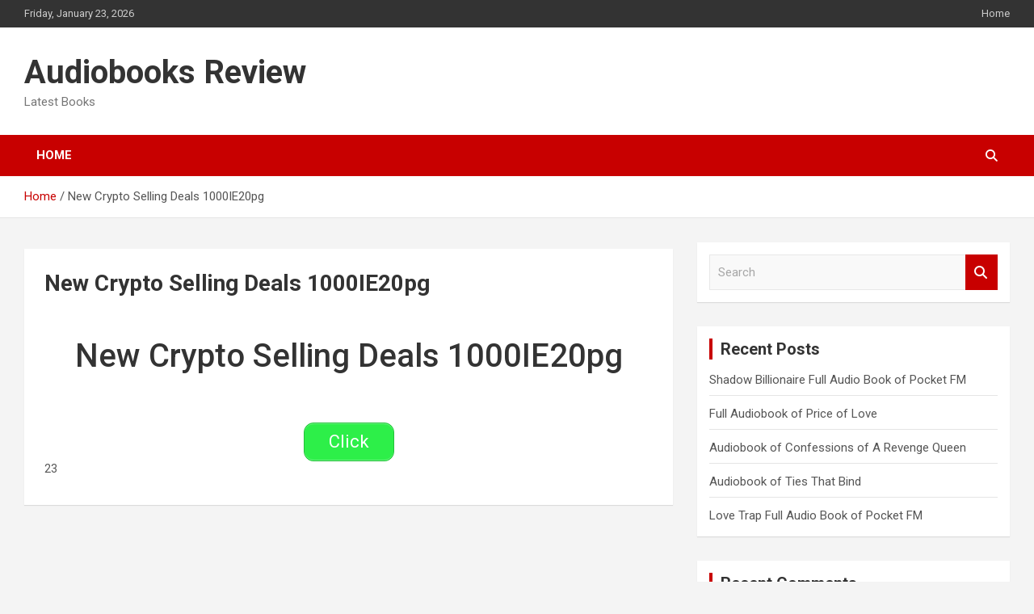

--- FILE ---
content_type: text/html; charset=UTF-8
request_url: https://reviewaudiobook.com/new-crypto-selling-deals-1000ie20pg/
body_size: 12861
content:
<!doctype html>
<html lang="en-US" prefix="og: https://ogp.me/ns#">
<head>
	<meta charset="UTF-8">
	<meta name="viewport" content="width=device-width, initial-scale=1, shrink-to-fit=no">
	<link rel="profile" href="https://gmpg.org/xfn/11">

	
<!-- Search Engine Optimization by Rank Math - https://rankmath.com/ -->
<title>New Crypto Selling Deals 1000IE20pg - Audiobooks Review</title>
<meta name="description" content="Click"/>
<meta name="robots" content="follow, index, max-snippet:-1, max-video-preview:-1, max-image-preview:large"/>
<link rel="canonical" href="https://reviewaudiobook.com/new-crypto-selling-deals-1000ie20pg/" />
<meta property="og:locale" content="en_US" />
<meta property="og:type" content="article" />
<meta property="og:title" content="New Crypto Selling Deals 1000IE20pg - Audiobooks Review" />
<meta property="og:description" content="Click" />
<meta property="og:url" content="https://reviewaudiobook.com/new-crypto-selling-deals-1000ie20pg/" />
<meta property="og:site_name" content="Audiobooks Review" />
<meta property="article:published_time" content="2024-07-04T21:03:48+05:30" />
<meta name="twitter:card" content="summary_large_image" />
<meta name="twitter:title" content="New Crypto Selling Deals 1000IE20pg - Audiobooks Review" />
<meta name="twitter:description" content="Click" />
<meta name="twitter:label1" content="Time to read" />
<meta name="twitter:data1" content="Less than a minute" />
<script type="application/ld+json" class="rank-math-schema">{"@context":"https://schema.org","@graph":[{"@type":["Person","Organization"],"@id":"https://reviewaudiobook.com/#person","name":"Audiobooks Review","logo":{"@type":"ImageObject","@id":"https://reviewaudiobook.com/#logo","url":"https://reviewaudiobook.com/wp-content/uploads/2024/05/cropped-Untitled-design-3-e1716883069319.png","contentUrl":"https://reviewaudiobook.com/wp-content/uploads/2024/05/cropped-Untitled-design-3-e1716883069319.png","caption":"Audiobooks Review","inLanguage":"en-US","width":"512","height":"512"},"image":{"@type":"ImageObject","@id":"https://reviewaudiobook.com/#logo","url":"https://reviewaudiobook.com/wp-content/uploads/2024/05/cropped-Untitled-design-3-e1716883069319.png","contentUrl":"https://reviewaudiobook.com/wp-content/uploads/2024/05/cropped-Untitled-design-3-e1716883069319.png","caption":"Audiobooks Review","inLanguage":"en-US","width":"512","height":"512"}},{"@type":"WebSite","@id":"https://reviewaudiobook.com/#website","url":"https://reviewaudiobook.com","name":"Audiobooks Review","publisher":{"@id":"https://reviewaudiobook.com/#person"},"inLanguage":"en-US"},{"@type":"WebPage","@id":"https://reviewaudiobook.com/new-crypto-selling-deals-1000ie20pg/#webpage","url":"https://reviewaudiobook.com/new-crypto-selling-deals-1000ie20pg/","name":"New Crypto Selling Deals 1000IE20pg - Audiobooks Review","datePublished":"2024-07-04T21:03:48+05:30","dateModified":"2024-07-04T21:03:48+05:30","isPartOf":{"@id":"https://reviewaudiobook.com/#website"},"inLanguage":"en-US"},{"@type":"Person","@id":"https://reviewaudiobook.com/author/pankaj_bunty99/","name":"Audiobooks Review","url":"https://reviewaudiobook.com/author/pankaj_bunty99/","image":{"@type":"ImageObject","@id":"https://secure.gravatar.com/avatar/c5c1f21ddb842b35eeee7778e167a4583264cbd0f43504c60855fbb3c6325f1b?s=96&amp;d=mm&amp;r=g","url":"https://secure.gravatar.com/avatar/c5c1f21ddb842b35eeee7778e167a4583264cbd0f43504c60855fbb3c6325f1b?s=96&amp;d=mm&amp;r=g","caption":"Audiobooks Review","inLanguage":"en-US"},"sameAs":["https://reviewaudiobook.com"]},{"@type":"Article","headline":"New Crypto Selling Deals 1000IE20pg - Audiobooks Review","datePublished":"2024-07-04T21:03:48+05:30","dateModified":"2024-07-04T21:03:48+05:30","author":{"@id":"https://reviewaudiobook.com/author/pankaj_bunty99/","name":"Audiobooks Review"},"publisher":{"@id":"https://reviewaudiobook.com/#person"},"description":"Click","name":"New Crypto Selling Deals 1000IE20pg - Audiobooks Review","@id":"https://reviewaudiobook.com/new-crypto-selling-deals-1000ie20pg/#richSnippet","isPartOf":{"@id":"https://reviewaudiobook.com/new-crypto-selling-deals-1000ie20pg/#webpage"},"inLanguage":"en-US","mainEntityOfPage":{"@id":"https://reviewaudiobook.com/new-crypto-selling-deals-1000ie20pg/#webpage"}}]}</script>
<!-- /Rank Math WordPress SEO plugin -->

<link rel='dns-prefetch' href='//fonts.googleapis.com' />
<link rel="alternate" type="application/rss+xml" title="Audiobooks Review &raquo; Feed" href="https://reviewaudiobook.com/feed/" />
<link rel="alternate" type="application/rss+xml" title="Audiobooks Review &raquo; Comments Feed" href="https://reviewaudiobook.com/comments/feed/" />
<link rel="alternate" title="oEmbed (JSON)" type="application/json+oembed" href="https://reviewaudiobook.com/wp-json/oembed/1.0/embed?url=https%3A%2F%2Freviewaudiobook.com%2Fnew-crypto-selling-deals-1000ie20pg%2F" />
<link rel="alternate" title="oEmbed (XML)" type="text/xml+oembed" href="https://reviewaudiobook.com/wp-json/oembed/1.0/embed?url=https%3A%2F%2Freviewaudiobook.com%2Fnew-crypto-selling-deals-1000ie20pg%2F&#038;format=xml" />
<style id='wp-img-auto-sizes-contain-inline-css' type='text/css'>
img:is([sizes=auto i],[sizes^="auto," i]){contain-intrinsic-size:3000px 1500px}
/*# sourceURL=wp-img-auto-sizes-contain-inline-css */
</style>
<style id='wp-emoji-styles-inline-css' type='text/css'>

	img.wp-smiley, img.emoji {
		display: inline !important;
		border: none !important;
		box-shadow: none !important;
		height: 1em !important;
		width: 1em !important;
		margin: 0 0.07em !important;
		vertical-align: -0.1em !important;
		background: none !important;
		padding: 0 !important;
	}
/*# sourceURL=wp-emoji-styles-inline-css */
</style>
<style id='wp-block-library-inline-css' type='text/css'>
:root{--wp-block-synced-color:#7a00df;--wp-block-synced-color--rgb:122,0,223;--wp-bound-block-color:var(--wp-block-synced-color);--wp-editor-canvas-background:#ddd;--wp-admin-theme-color:#007cba;--wp-admin-theme-color--rgb:0,124,186;--wp-admin-theme-color-darker-10:#006ba1;--wp-admin-theme-color-darker-10--rgb:0,107,160.5;--wp-admin-theme-color-darker-20:#005a87;--wp-admin-theme-color-darker-20--rgb:0,90,135;--wp-admin-border-width-focus:2px}@media (min-resolution:192dpi){:root{--wp-admin-border-width-focus:1.5px}}.wp-element-button{cursor:pointer}:root .has-very-light-gray-background-color{background-color:#eee}:root .has-very-dark-gray-background-color{background-color:#313131}:root .has-very-light-gray-color{color:#eee}:root .has-very-dark-gray-color{color:#313131}:root .has-vivid-green-cyan-to-vivid-cyan-blue-gradient-background{background:linear-gradient(135deg,#00d084,#0693e3)}:root .has-purple-crush-gradient-background{background:linear-gradient(135deg,#34e2e4,#4721fb 50%,#ab1dfe)}:root .has-hazy-dawn-gradient-background{background:linear-gradient(135deg,#faaca8,#dad0ec)}:root .has-subdued-olive-gradient-background{background:linear-gradient(135deg,#fafae1,#67a671)}:root .has-atomic-cream-gradient-background{background:linear-gradient(135deg,#fdd79a,#004a59)}:root .has-nightshade-gradient-background{background:linear-gradient(135deg,#330968,#31cdcf)}:root .has-midnight-gradient-background{background:linear-gradient(135deg,#020381,#2874fc)}:root{--wp--preset--font-size--normal:16px;--wp--preset--font-size--huge:42px}.has-regular-font-size{font-size:1em}.has-larger-font-size{font-size:2.625em}.has-normal-font-size{font-size:var(--wp--preset--font-size--normal)}.has-huge-font-size{font-size:var(--wp--preset--font-size--huge)}.has-text-align-center{text-align:center}.has-text-align-left{text-align:left}.has-text-align-right{text-align:right}.has-fit-text{white-space:nowrap!important}#end-resizable-editor-section{display:none}.aligncenter{clear:both}.items-justified-left{justify-content:flex-start}.items-justified-center{justify-content:center}.items-justified-right{justify-content:flex-end}.items-justified-space-between{justify-content:space-between}.screen-reader-text{border:0;clip-path:inset(50%);height:1px;margin:-1px;overflow:hidden;padding:0;position:absolute;width:1px;word-wrap:normal!important}.screen-reader-text:focus{background-color:#ddd;clip-path:none;color:#444;display:block;font-size:1em;height:auto;left:5px;line-height:normal;padding:15px 23px 14px;text-decoration:none;top:5px;width:auto;z-index:100000}html :where(.has-border-color){border-style:solid}html :where([style*=border-top-color]){border-top-style:solid}html :where([style*=border-right-color]){border-right-style:solid}html :where([style*=border-bottom-color]){border-bottom-style:solid}html :where([style*=border-left-color]){border-left-style:solid}html :where([style*=border-width]){border-style:solid}html :where([style*=border-top-width]){border-top-style:solid}html :where([style*=border-right-width]){border-right-style:solid}html :where([style*=border-bottom-width]){border-bottom-style:solid}html :where([style*=border-left-width]){border-left-style:solid}html :where(img[class*=wp-image-]){height:auto;max-width:100%}:where(figure){margin:0 0 1em}html :where(.is-position-sticky){--wp-admin--admin-bar--position-offset:var(--wp-admin--admin-bar--height,0px)}@media screen and (max-width:600px){html :where(.is-position-sticky){--wp-admin--admin-bar--position-offset:0px}}

/*# sourceURL=wp-block-library-inline-css */
</style><style id='global-styles-inline-css' type='text/css'>
:root{--wp--preset--aspect-ratio--square: 1;--wp--preset--aspect-ratio--4-3: 4/3;--wp--preset--aspect-ratio--3-4: 3/4;--wp--preset--aspect-ratio--3-2: 3/2;--wp--preset--aspect-ratio--2-3: 2/3;--wp--preset--aspect-ratio--16-9: 16/9;--wp--preset--aspect-ratio--9-16: 9/16;--wp--preset--color--black: #000000;--wp--preset--color--cyan-bluish-gray: #abb8c3;--wp--preset--color--white: #ffffff;--wp--preset--color--pale-pink: #f78da7;--wp--preset--color--vivid-red: #cf2e2e;--wp--preset--color--luminous-vivid-orange: #ff6900;--wp--preset--color--luminous-vivid-amber: #fcb900;--wp--preset--color--light-green-cyan: #7bdcb5;--wp--preset--color--vivid-green-cyan: #00d084;--wp--preset--color--pale-cyan-blue: #8ed1fc;--wp--preset--color--vivid-cyan-blue: #0693e3;--wp--preset--color--vivid-purple: #9b51e0;--wp--preset--gradient--vivid-cyan-blue-to-vivid-purple: linear-gradient(135deg,rgb(6,147,227) 0%,rgb(155,81,224) 100%);--wp--preset--gradient--light-green-cyan-to-vivid-green-cyan: linear-gradient(135deg,rgb(122,220,180) 0%,rgb(0,208,130) 100%);--wp--preset--gradient--luminous-vivid-amber-to-luminous-vivid-orange: linear-gradient(135deg,rgb(252,185,0) 0%,rgb(255,105,0) 100%);--wp--preset--gradient--luminous-vivid-orange-to-vivid-red: linear-gradient(135deg,rgb(255,105,0) 0%,rgb(207,46,46) 100%);--wp--preset--gradient--very-light-gray-to-cyan-bluish-gray: linear-gradient(135deg,rgb(238,238,238) 0%,rgb(169,184,195) 100%);--wp--preset--gradient--cool-to-warm-spectrum: linear-gradient(135deg,rgb(74,234,220) 0%,rgb(151,120,209) 20%,rgb(207,42,186) 40%,rgb(238,44,130) 60%,rgb(251,105,98) 80%,rgb(254,248,76) 100%);--wp--preset--gradient--blush-light-purple: linear-gradient(135deg,rgb(255,206,236) 0%,rgb(152,150,240) 100%);--wp--preset--gradient--blush-bordeaux: linear-gradient(135deg,rgb(254,205,165) 0%,rgb(254,45,45) 50%,rgb(107,0,62) 100%);--wp--preset--gradient--luminous-dusk: linear-gradient(135deg,rgb(255,203,112) 0%,rgb(199,81,192) 50%,rgb(65,88,208) 100%);--wp--preset--gradient--pale-ocean: linear-gradient(135deg,rgb(255,245,203) 0%,rgb(182,227,212) 50%,rgb(51,167,181) 100%);--wp--preset--gradient--electric-grass: linear-gradient(135deg,rgb(202,248,128) 0%,rgb(113,206,126) 100%);--wp--preset--gradient--midnight: linear-gradient(135deg,rgb(2,3,129) 0%,rgb(40,116,252) 100%);--wp--preset--font-size--small: 13px;--wp--preset--font-size--medium: 20px;--wp--preset--font-size--large: 36px;--wp--preset--font-size--x-large: 42px;--wp--preset--spacing--20: 0.44rem;--wp--preset--spacing--30: 0.67rem;--wp--preset--spacing--40: 1rem;--wp--preset--spacing--50: 1.5rem;--wp--preset--spacing--60: 2.25rem;--wp--preset--spacing--70: 3.38rem;--wp--preset--spacing--80: 5.06rem;--wp--preset--shadow--natural: 6px 6px 9px rgba(0, 0, 0, 0.2);--wp--preset--shadow--deep: 12px 12px 50px rgba(0, 0, 0, 0.4);--wp--preset--shadow--sharp: 6px 6px 0px rgba(0, 0, 0, 0.2);--wp--preset--shadow--outlined: 6px 6px 0px -3px rgb(255, 255, 255), 6px 6px rgb(0, 0, 0);--wp--preset--shadow--crisp: 6px 6px 0px rgb(0, 0, 0);}:where(.is-layout-flex){gap: 0.5em;}:where(.is-layout-grid){gap: 0.5em;}body .is-layout-flex{display: flex;}.is-layout-flex{flex-wrap: wrap;align-items: center;}.is-layout-flex > :is(*, div){margin: 0;}body .is-layout-grid{display: grid;}.is-layout-grid > :is(*, div){margin: 0;}:where(.wp-block-columns.is-layout-flex){gap: 2em;}:where(.wp-block-columns.is-layout-grid){gap: 2em;}:where(.wp-block-post-template.is-layout-flex){gap: 1.25em;}:where(.wp-block-post-template.is-layout-grid){gap: 1.25em;}.has-black-color{color: var(--wp--preset--color--black) !important;}.has-cyan-bluish-gray-color{color: var(--wp--preset--color--cyan-bluish-gray) !important;}.has-white-color{color: var(--wp--preset--color--white) !important;}.has-pale-pink-color{color: var(--wp--preset--color--pale-pink) !important;}.has-vivid-red-color{color: var(--wp--preset--color--vivid-red) !important;}.has-luminous-vivid-orange-color{color: var(--wp--preset--color--luminous-vivid-orange) !important;}.has-luminous-vivid-amber-color{color: var(--wp--preset--color--luminous-vivid-amber) !important;}.has-light-green-cyan-color{color: var(--wp--preset--color--light-green-cyan) !important;}.has-vivid-green-cyan-color{color: var(--wp--preset--color--vivid-green-cyan) !important;}.has-pale-cyan-blue-color{color: var(--wp--preset--color--pale-cyan-blue) !important;}.has-vivid-cyan-blue-color{color: var(--wp--preset--color--vivid-cyan-blue) !important;}.has-vivid-purple-color{color: var(--wp--preset--color--vivid-purple) !important;}.has-black-background-color{background-color: var(--wp--preset--color--black) !important;}.has-cyan-bluish-gray-background-color{background-color: var(--wp--preset--color--cyan-bluish-gray) !important;}.has-white-background-color{background-color: var(--wp--preset--color--white) !important;}.has-pale-pink-background-color{background-color: var(--wp--preset--color--pale-pink) !important;}.has-vivid-red-background-color{background-color: var(--wp--preset--color--vivid-red) !important;}.has-luminous-vivid-orange-background-color{background-color: var(--wp--preset--color--luminous-vivid-orange) !important;}.has-luminous-vivid-amber-background-color{background-color: var(--wp--preset--color--luminous-vivid-amber) !important;}.has-light-green-cyan-background-color{background-color: var(--wp--preset--color--light-green-cyan) !important;}.has-vivid-green-cyan-background-color{background-color: var(--wp--preset--color--vivid-green-cyan) !important;}.has-pale-cyan-blue-background-color{background-color: var(--wp--preset--color--pale-cyan-blue) !important;}.has-vivid-cyan-blue-background-color{background-color: var(--wp--preset--color--vivid-cyan-blue) !important;}.has-vivid-purple-background-color{background-color: var(--wp--preset--color--vivid-purple) !important;}.has-black-border-color{border-color: var(--wp--preset--color--black) !important;}.has-cyan-bluish-gray-border-color{border-color: var(--wp--preset--color--cyan-bluish-gray) !important;}.has-white-border-color{border-color: var(--wp--preset--color--white) !important;}.has-pale-pink-border-color{border-color: var(--wp--preset--color--pale-pink) !important;}.has-vivid-red-border-color{border-color: var(--wp--preset--color--vivid-red) !important;}.has-luminous-vivid-orange-border-color{border-color: var(--wp--preset--color--luminous-vivid-orange) !important;}.has-luminous-vivid-amber-border-color{border-color: var(--wp--preset--color--luminous-vivid-amber) !important;}.has-light-green-cyan-border-color{border-color: var(--wp--preset--color--light-green-cyan) !important;}.has-vivid-green-cyan-border-color{border-color: var(--wp--preset--color--vivid-green-cyan) !important;}.has-pale-cyan-blue-border-color{border-color: var(--wp--preset--color--pale-cyan-blue) !important;}.has-vivid-cyan-blue-border-color{border-color: var(--wp--preset--color--vivid-cyan-blue) !important;}.has-vivid-purple-border-color{border-color: var(--wp--preset--color--vivid-purple) !important;}.has-vivid-cyan-blue-to-vivid-purple-gradient-background{background: var(--wp--preset--gradient--vivid-cyan-blue-to-vivid-purple) !important;}.has-light-green-cyan-to-vivid-green-cyan-gradient-background{background: var(--wp--preset--gradient--light-green-cyan-to-vivid-green-cyan) !important;}.has-luminous-vivid-amber-to-luminous-vivid-orange-gradient-background{background: var(--wp--preset--gradient--luminous-vivid-amber-to-luminous-vivid-orange) !important;}.has-luminous-vivid-orange-to-vivid-red-gradient-background{background: var(--wp--preset--gradient--luminous-vivid-orange-to-vivid-red) !important;}.has-very-light-gray-to-cyan-bluish-gray-gradient-background{background: var(--wp--preset--gradient--very-light-gray-to-cyan-bluish-gray) !important;}.has-cool-to-warm-spectrum-gradient-background{background: var(--wp--preset--gradient--cool-to-warm-spectrum) !important;}.has-blush-light-purple-gradient-background{background: var(--wp--preset--gradient--blush-light-purple) !important;}.has-blush-bordeaux-gradient-background{background: var(--wp--preset--gradient--blush-bordeaux) !important;}.has-luminous-dusk-gradient-background{background: var(--wp--preset--gradient--luminous-dusk) !important;}.has-pale-ocean-gradient-background{background: var(--wp--preset--gradient--pale-ocean) !important;}.has-electric-grass-gradient-background{background: var(--wp--preset--gradient--electric-grass) !important;}.has-midnight-gradient-background{background: var(--wp--preset--gradient--midnight) !important;}.has-small-font-size{font-size: var(--wp--preset--font-size--small) !important;}.has-medium-font-size{font-size: var(--wp--preset--font-size--medium) !important;}.has-large-font-size{font-size: var(--wp--preset--font-size--large) !important;}.has-x-large-font-size{font-size: var(--wp--preset--font-size--x-large) !important;}
/*# sourceURL=global-styles-inline-css */
</style>

<style id='classic-theme-styles-inline-css' type='text/css'>
/*! This file is auto-generated */
.wp-block-button__link{color:#fff;background-color:#32373c;border-radius:9999px;box-shadow:none;text-decoration:none;padding:calc(.667em + 2px) calc(1.333em + 2px);font-size:1.125em}.wp-block-file__button{background:#32373c;color:#fff;text-decoration:none}
/*# sourceURL=/wp-includes/css/classic-themes.min.css */
</style>
<link rel='stylesheet' id='dashicons-css' href='https://reviewaudiobook.com/wp-includes/css/dashicons.min.css?ver=6.9' type='text/css' media='all' />
<link rel='stylesheet' id='post-views-counter-frontend-css' href='https://reviewaudiobook.com/wp-content/plugins/post-views-counter/css/frontend.min.css?ver=1.4.6' type='text/css' media='all' />
<link rel='stylesheet' id='bootstrap-style-css' href='https://reviewaudiobook.com/wp-content/themes/newscard/assets/library/bootstrap/css/bootstrap.min.css?ver=4.0.0' type='text/css' media='all' />
<link rel='stylesheet' id='font-awesome-style-css' href='https://reviewaudiobook.com/wp-content/themes/newscard/assets/library/font-awesome/css/all.min.css?ver=6.9' type='text/css' media='all' />
<link rel='stylesheet' id='newscard-google-fonts-css' href='//fonts.googleapis.com/css?family=Roboto%3A100%2C300%2C300i%2C400%2C400i%2C500%2C500i%2C700%2C700i&#038;ver=6.9' type='text/css' media='all' />
<link rel='stylesheet' id='newscard-style-css' href='https://reviewaudiobook.com/wp-content/themes/newscard/style.css?ver=6.9' type='text/css' media='all' />
<script type="text/javascript" src="https://reviewaudiobook.com/wp-includes/js/jquery/jquery.min.js?ver=3.7.1" id="jquery-core-js"></script>
<script type="text/javascript" src="https://reviewaudiobook.com/wp-includes/js/jquery/jquery-migrate.min.js?ver=3.4.1" id="jquery-migrate-js"></script>
<link rel="https://api.w.org/" href="https://reviewaudiobook.com/wp-json/" /><link rel="alternate" title="JSON" type="application/json" href="https://reviewaudiobook.com/wp-json/wp/v2/pages/663759" /><link rel="EditURI" type="application/rsd+xml" title="RSD" href="https://reviewaudiobook.com/xmlrpc.php?rsd" />
<meta name="generator" content="WordPress 6.9" />
<link rel='shortlink' href='https://reviewaudiobook.com/?p=663759' />
<style type="text/css">.recentcomments a{display:inline !important;padding:0 !important;margin:0 !important;}</style>      <meta name="onesignal" content="wordpress-plugin"/>
            <script>

      window.OneSignalDeferred = window.OneSignalDeferred || [];

      OneSignalDeferred.push(function(OneSignal) {
        var oneSignal_options = {};
        window._oneSignalInitOptions = oneSignal_options;

        oneSignal_options['serviceWorkerParam'] = { scope: '/' };
oneSignal_options['serviceWorkerPath'] = 'OneSignalSDKWorker.js.php';

        OneSignal.Notifications.setDefaultUrl("https://reviewaudiobook.com");

        oneSignal_options['wordpress'] = true;
oneSignal_options['appId'] = '1b5d0cf4-3f85-4feb-910d-d8537982a494';
oneSignal_options['allowLocalhostAsSecureOrigin'] = true;
oneSignal_options['welcomeNotification'] = { };
oneSignal_options['welcomeNotification']['title'] = "";
oneSignal_options['welcomeNotification']['message'] = "";
oneSignal_options['path'] = "https://reviewaudiobook.com/wp-content/plugins/onesignal-free-web-push-notifications/sdk_files/";
oneSignal_options['promptOptions'] = { };
oneSignal_options['notifyButton'] = { };
oneSignal_options['notifyButton']['enable'] = true;
oneSignal_options['notifyButton']['position'] = 'bottom-right';
oneSignal_options['notifyButton']['theme'] = 'default';
oneSignal_options['notifyButton']['size'] = 'medium';
oneSignal_options['notifyButton']['showCredit'] = true;
oneSignal_options['notifyButton']['text'] = {};
              OneSignal.init(window._oneSignalInitOptions);
              OneSignal.Slidedown.promptPush()      });

      function documentInitOneSignal() {
        var oneSignal_elements = document.getElementsByClassName("OneSignal-prompt");

        var oneSignalLinkClickHandler = function(event) { OneSignal.Notifications.requestPermission(); event.preventDefault(); };        for(var i = 0; i < oneSignal_elements.length; i++)
          oneSignal_elements[i].addEventListener('click', oneSignalLinkClickHandler, false);
      }

      if (document.readyState === 'complete') {
           documentInitOneSignal();
      }
      else {
           window.addEventListener("load", function(event){
               documentInitOneSignal();
          });
      }
    </script>
<link rel="icon" href="https://reviewaudiobook.com/wp-content/uploads/2024/05/cropped-Untitled-design-3-e1716883069319-32x32.png" sizes="32x32" />
<link rel="icon" href="https://reviewaudiobook.com/wp-content/uploads/2024/05/cropped-Untitled-design-3-e1716883069319-192x192.png" sizes="192x192" />
<link rel="apple-touch-icon" href="https://reviewaudiobook.com/wp-content/uploads/2024/05/cropped-Untitled-design-3-e1716883069319-180x180.png" />
<meta name="msapplication-TileImage" content="https://reviewaudiobook.com/wp-content/uploads/2024/05/cropped-Untitled-design-3-e1716883069319-270x270.png" />
<link rel='stylesheet' id='su-shortcodes-css' href='https://reviewaudiobook.com/wp-content/plugins/shortcodes-ultimate/includes/css/shortcodes.css?ver=7.4.7' type='text/css' media='all' />
</head>

<body class="wp-singular page-template-default page page-id-663759 wp-theme-newscard theme-body">

<div id="page" class="site">
	<a class="skip-link screen-reader-text" href="#content">Skip to content</a>
	
	<header id="masthead" class="site-header">
					<div class="info-bar infobar-links-on">
				<div class="container">
					<div class="row gutter-10">
						<div class="col col-sm contact-section">
							<div class="date">
								<ul><li>Friday, January 23, 2026</li></ul>
							</div>
						</div><!-- .contact-section -->

													<div class="col-md-auto infobar-links order-md-2">
								<button class="infobar-links-menu-toggle">Responsive Menu</button>
								<ul class="clearfix"><li id="menu-item-662837" class="menu-item menu-item-type-post_type menu-item-object-page menu-item-home menu-item-662837"><a href="https://reviewaudiobook.com/">Home</a></li>
</ul>							</div><!-- .infobar-links -->
											</div><!-- .row -->
          		</div><!-- .container -->
        	</div><!-- .infobar -->
        		<nav class="navbar navbar-expand-lg d-block">
			<div class="navbar-head" >
				<div class="container">
					<div class="row navbar-head-row align-items-center">
						<div class="col-lg-4">
							<div class="site-branding navbar-brand">
																	<h2 class="site-title"><a href="https://reviewaudiobook.com/" rel="home">Audiobooks Review</a></h2>
																	<p class="site-description">                         Latest Books</p>
															</div><!-- .site-branding .navbar-brand -->
						</div>
											</div><!-- .row -->
				</div><!-- .container -->
			</div><!-- .navbar-head -->
			<div class="navigation-bar">
				<div class="navigation-bar-top">
					<div class="container">
						<button class="navbar-toggler menu-toggle" type="button" data-toggle="collapse" data-target="#navbarCollapse" aria-controls="navbarCollapse" aria-expanded="false" aria-label="Toggle navigation"></button>
						<span class="search-toggle"></span>
					</div><!-- .container -->
					<div class="search-bar">
						<div class="container">
							<div class="search-block off">
								<form action="https://reviewaudiobook.com/" method="get" class="search-form">
	<label class="assistive-text"> Search </label>
	<div class="input-group">
		<input type="search" value="" placeholder="Search" class="form-control s" name="s">
		<div class="input-group-prepend">
			<button class="btn btn-theme">Search</button>
		</div>
	</div>
</form><!-- .search-form -->
							</div><!-- .search-box -->
						</div><!-- .container -->
					</div><!-- .search-bar -->
				</div><!-- .navigation-bar-top -->
				<div class="navbar-main">
					<div class="container">
						<div class="collapse navbar-collapse" id="navbarCollapse">
							<div id="site-navigation" class="main-navigation nav-uppercase" role="navigation">
								<ul class="nav-menu navbar-nav d-lg-block"><li class="menu-item menu-item-type-post_type menu-item-object-page menu-item-home menu-item-662837"><a href="https://reviewaudiobook.com/">Home</a></li>
</ul>							</div><!-- #site-navigation .main-navigation -->
						</div><!-- .navbar-collapse -->
						<div class="nav-search">
							<span class="search-toggle"></span>
						</div><!-- .nav-search -->
					</div><!-- .container -->
				</div><!-- .navbar-main -->
			</div><!-- .navigation-bar -->
		</nav><!-- .navbar -->

		
		
					<div id="breadcrumb">
				<div class="container">
					<div role="navigation" aria-label="Breadcrumbs" class="breadcrumb-trail breadcrumbs" itemprop="breadcrumb"><ul class="trail-items" itemscope itemtype="http://schema.org/BreadcrumbList"><meta name="numberOfItems" content="2" /><meta name="itemListOrder" content="Ascending" /><li itemprop="itemListElement" itemscope itemtype="http://schema.org/ListItem" class="trail-item trail-begin"><a href="https://reviewaudiobook.com/" rel="home" itemprop="item"><span itemprop="name">Home</span></a><meta itemprop="position" content="1" /></li><li itemprop="itemListElement" itemscope itemtype="http://schema.org/ListItem" class="trail-item trail-end"><span itemprop="name">New Crypto Selling Deals 1000IE20pg</span><meta itemprop="position" content="2" /></li></ul></div>				</div>
			</div><!-- .breadcrumb -->
			</header><!-- #masthead --><div id="content" class="site-content">
	<div class="container">
		<div class="row justify-content-center site-content-row">
			<div id="primary" class="content-area col-lg-8">
				<main id="main" class="site-main">

					<div class='code-block code-block-3' style='margin: 8px 0; clear: both;'>
<div id="129249-47"><script src="//ads.themoneytizer.com/s/gen.js?type=47"></script><script src="//ads.themoneytizer.com/s/requestform.js?siteId=129249&formatId=47"></script></div></div>
<div id="post-663759" class="post-663759 page type-page status-publish hentry">

	
	<header class="entry-header">
		<h1 class="entry-title">New Crypto Selling Deals 1000IE20pg</h1>	</header><!-- .entry-header -->

	<div class="entry-content">
		<div class='code-block code-block-4' style='margin: 8px auto; text-align: center; display: block; clear: both;'>
<script type="text/javascript">
	atOptions = {
		'key' : 'cf025cce8d2abe449ca11f259bdfee21',
		'format' : 'iframe',
		'height' : 90,
		'width' : 728,
		'params' : {}
	};
</script>
<script type="text/javascript" src="//www.highperformanceformat.com/cf025cce8d2abe449ca11f259bdfee21/invoke.js"></script>

<script type="text/javascript">
	atOptions = {
		'key' : 'b9869c46827dcf57dda1795b0a6e5ea9',
		'format' : 'iframe',
		'height' : 50,
		'width' : 320,
		'params' : {}
	};
</script>
<script type="text/javascript" src="//www.highperformanceformat.com/b9869c46827dcf57dda1795b0a6e5ea9/invoke.js"></script></div>
<p>&nbsp;</p>
<h1 style="text-align: center;">New Crypto Selling Deals 1000IE20pg</h1>
<p>&nbsp;</p>
<div class="su-button-center"><a href="https://bit.ly/4bvKgfK" class="su-button su-button-style-default" style="color:#FFFFFF;background-color:#2def49;border-color:#24c03b;border-radius:12px" target="_blank" rel="noopener noreferrer" id="download"><span style="color:#FFFFFF;padding:0px 30px;font-size:22px;line-height:44px;border-color:#6cf480;border-radius:12px;text-shadow:none"> Click</span></a></div>
<div class="post-views content-post post-663759 entry-meta">
				<span class="post-views-count">23</span>
			</div><div class='code-block code-block-5' style='margin: 8px auto; text-align: center; display: block; clear: both;'>
<script type="text/javascript">
	atOptions = {
		'key' : '4cfbfd233e7acf6d3271d12db3800d0a',
		'format' : 'iframe',
		'height' : 250,
		'width' : 300,
		'params' : {}
	};
</script>
<script type="text/javascript" src="//www.topcreativeformat.com/4cfbfd233e7acf6d3271d12db3800d0a/invoke.js"></script></div>
<!-- CONTENT END 1 -->
	</div><!-- .entry-content -->
		
	</div><!-- #post-663759 -->

				</main><!-- #main -->
			</div><!-- #primary -->
			
<aside id="secondary" class="col-lg-4 widget-area" role="complementary">
	<div class="sticky-sidebar">
		<section id="search-2" class="widget widget_search"><form action="https://reviewaudiobook.com/" method="get" class="search-form">
	<label class="assistive-text"> Search </label>
	<div class="input-group">
		<input type="search" value="" placeholder="Search" class="form-control s" name="s">
		<div class="input-group-prepend">
			<button class="btn btn-theme">Search</button>
		</div>
	</div>
</form><!-- .search-form -->
</section>
		<section id="recent-posts-2" class="widget widget_recent_entries">
		<h3 class="widget-title">Recent Posts</h3>
		<ul>
											<li>
					<a href="https://reviewaudiobook.com/2024/06/shadow-billionaire-full-audio-book-of-pocket-fm/">Shadow Billionaire Full Audio Book of Pocket FM</a>
									</li>
											<li>
					<a href="https://reviewaudiobook.com/2024/02/full-audiobook-of-price-of-love/">Full Audiobook of Price of Love</a>
									</li>
											<li>
					<a href="https://reviewaudiobook.com/2023/12/audiobook-of-confessions-of-a-revenge-queen/">Audiobook of Confessions of A Revenge Queen</a>
									</li>
											<li>
					<a href="https://reviewaudiobook.com/2023/12/audiobook-of-ties-that-bind/">Audiobook of Ties That Bind</a>
									</li>
											<li>
					<a href="https://reviewaudiobook.com/2023/11/love-trap-full-audio-book-of-pocket-fm/">Love Trap Full Audio Book of Pocket FM</a>
									</li>
					</ul>

		</section><section id="recent-comments-2" class="widget widget_recent_comments"><h3 class="widget-title">Recent Comments</h3><ul id="recentcomments"><li class="recentcomments"><span class="comment-author-link"><a href="https://reviewaudiobook.com" class="url" rel="ugc">Audiobooks Review</a></span> on <a href="https://reviewaudiobook.com/2023/07/how-to-request-for-add-your-favorite-audio-book-on-my-website/#comment-46278">How to Request for add your favorite Audio Book on my Website</a></li><li class="recentcomments"><span class="comment-author-link">Nobody</span> on <a href="https://reviewaudiobook.com/2023/05/saving-nora-full-audio-book-of-pocket-fm/#comment-46268">Saving Nora Full Audio Book of Pocket FM</a></li><li class="recentcomments"><span class="comment-author-link"><a href="http://reviewaudiobook.com" class="url" rel="ugc">Stacey</a></span> on <a href="https://reviewaudiobook.com/2023/07/how-to-request-for-add-your-favorite-audio-book-on-my-website/#comment-46264">How to Request for add your favorite Audio Book on my Website</a></li><li class="recentcomments"><span class="comment-author-link"><a href="http://reviewaudiobook.com" class="url" rel="ugc">Stacey</a></span> on <a href="https://reviewaudiobook.com/2023/07/how-to-request-for-add-your-favorite-audio-book-on-my-website/#comment-46263">How to Request for add your favorite Audio Book on my Website</a></li><li class="recentcomments"><span class="comment-author-link"><a href="http://reviewaudiobook.com" class="url" rel="ugc">Stacey</a></span> on <a href="https://reviewaudiobook.com/2023/07/how-to-request-for-add-your-favorite-audio-book-on-my-website/#comment-46253">How to Request for add your favorite Audio Book on my Website</a></li></ul></section>	</div><!-- .sticky-sidebar -->
</aside><!-- #secondary -->
		</div><!-- row -->
	</div><!-- .container -->
</div><!-- #content .site-content-->
	<footer id="colophon" class="site-footer" role="contentinfo">
		
			<div class="container">
				<section class="featured-stories">
								<h3 class="stories-title">
									<a href="https://reviewaudiobook.com/new-crypto-selling-deals-1000ie20pg/">You may Missed</a>
							</h3>
							<div class="row gutter-parent-14">
													<div class="col-sm-6 col-lg-3">
								<div class="post-boxed">
																			<div class="post-img-wrap">
											<div class="featured-post-img">
												<a href="https://reviewaudiobook.com/2024/06/shadow-billionaire-full-audio-book-of-pocket-fm/" class="post-img" style="background-image: url('https://reviewaudiobook.com/wp-content/uploads/2024/06/Shadow-Billionaire-1024x576.jpg');"></a>
											</div>
											<div class="entry-meta category-meta">
												<div class="cat-links"><a href="https://reviewaudiobook.com/category/audio-book/" rel="category tag">Audio Book</a> <a href="https://reviewaudiobook.com/category/audio-book/free-audiobook/" rel="category tag">Free Audiobook</a> <a href="https://reviewaudiobook.com/category/pocket-fm/" rel="category tag">Pocket FM</a></div>
											</div><!-- .entry-meta -->
										</div><!-- .post-img-wrap -->
																		<div class="post-content">
																				<h3 class="entry-title"><a href="https://reviewaudiobook.com/2024/06/shadow-billionaire-full-audio-book-of-pocket-fm/">Shadow Billionaire Full Audio Book of Pocket FM</a></h3>																					<div class="entry-meta">
												<div class="date"><a href="https://reviewaudiobook.com/2024/06/shadow-billionaire-full-audio-book-of-pocket-fm/" title="Shadow Billionaire Full Audio Book of Pocket FM">June 14, 2024</a> </div> <div class="by-author vcard author"><a href="https://reviewaudiobook.com/author/pankaj_bunty99/">Audiobooks Review</a> </div>											</div>
																			</div><!-- .post-content -->
								</div><!-- .post-boxed -->
							</div><!-- .col-sm-6 .col-lg-3 -->
													<div class="col-sm-6 col-lg-3">
								<div class="post-boxed">
																			<div class="post-img-wrap">
											<div class="featured-post-img">
												<a href="https://reviewaudiobook.com/2024/02/full-audiobook-of-price-of-love/" class="post-img" style="background-image: url('https://reviewaudiobook.com/wp-content/uploads/2024/01/Price-of-Love-Audiobook-e1715689270492-1024x576.jpg');"></a>
											</div>
											<div class="entry-meta category-meta">
												<div class="cat-links"><a href="https://reviewaudiobook.com/category/audio-book/" rel="category tag">Audio Book</a> <a href="https://reviewaudiobook.com/category/audio-book/free-audiobook/" rel="category tag">Free Audiobook</a> <a href="https://reviewaudiobook.com/category/pocket-fm/" rel="category tag">Pocket FM</a> <a href="https://reviewaudiobook.com/category/tipstricks/" rel="category tag">Tips&amp;Tricks</a></div>
											</div><!-- .entry-meta -->
										</div><!-- .post-img-wrap -->
																		<div class="post-content">
																				<h3 class="entry-title"><a href="https://reviewaudiobook.com/2024/02/full-audiobook-of-price-of-love/">Full Audiobook of Price of Love</a></h3>																					<div class="entry-meta">
												<div class="date"><a href="https://reviewaudiobook.com/2024/02/full-audiobook-of-price-of-love/" title="Full Audiobook of Price of Love">February 28, 2024</a> </div> <div class="by-author vcard author"><a href="https://reviewaudiobook.com/author/pankaj_bunty99/">Audiobooks Review</a> </div>											</div>
																			</div><!-- .post-content -->
								</div><!-- .post-boxed -->
							</div><!-- .col-sm-6 .col-lg-3 -->
													<div class="col-sm-6 col-lg-3">
								<div class="post-boxed">
																			<div class="post-img-wrap">
											<div class="featured-post-img">
												<a href="https://reviewaudiobook.com/2023/12/audiobook-of-confessions-of-a-revenge-queen/" class="post-img" style="background-image: url('https://reviewaudiobook.com/wp-content/uploads/2023/12/Confessions-of-A-Revenge-Queen-1024x576.jpg');"></a>
											</div>
											<div class="entry-meta category-meta">
												<div class="cat-links"><a href="https://reviewaudiobook.com/category/audio-book/" rel="category tag">Audio Book</a> <a href="https://reviewaudiobook.com/category/audio-book/free-audiobook/" rel="category tag">Free Audiobook</a> <a href="https://reviewaudiobook.com/category/pocket-fm/" rel="category tag">Pocket FM</a> <a href="https://reviewaudiobook.com/category/tipstricks/" rel="category tag">Tips&amp;Tricks</a></div>
											</div><!-- .entry-meta -->
										</div><!-- .post-img-wrap -->
																		<div class="post-content">
																				<h3 class="entry-title"><a href="https://reviewaudiobook.com/2023/12/audiobook-of-confessions-of-a-revenge-queen/">Audiobook of Confessions of A Revenge Queen</a></h3>																					<div class="entry-meta">
												<div class="date"><a href="https://reviewaudiobook.com/2023/12/audiobook-of-confessions-of-a-revenge-queen/" title="Audiobook of Confessions of A Revenge Queen">December 23, 2023</a> </div> <div class="by-author vcard author"><a href="https://reviewaudiobook.com/author/pankaj_bunty99/">Audiobooks Review</a> </div>											</div>
																			</div><!-- .post-content -->
								</div><!-- .post-boxed -->
							</div><!-- .col-sm-6 .col-lg-3 -->
													<div class="col-sm-6 col-lg-3">
								<div class="post-boxed">
																			<div class="post-img-wrap">
											<div class="featured-post-img">
												<a href="https://reviewaudiobook.com/2023/12/audiobook-of-ties-that-bind/" class="post-img" style="background-image: url('https://reviewaudiobook.com/wp-content/uploads/2023/12/Ties-That-Bind-Audiobook-FREE-1024x576.jpg');"></a>
											</div>
											<div class="entry-meta category-meta">
												<div class="cat-links"><a href="https://reviewaudiobook.com/category/audio-book/" rel="category tag">Audio Book</a> <a href="https://reviewaudiobook.com/category/audio-book/free-audiobook/" rel="category tag">Free Audiobook</a> <a href="https://reviewaudiobook.com/category/pocket-fm/" rel="category tag">Pocket FM</a> <a href="https://reviewaudiobook.com/category/tipstricks/" rel="category tag">Tips&amp;Tricks</a></div>
											</div><!-- .entry-meta -->
										</div><!-- .post-img-wrap -->
																		<div class="post-content">
																				<h3 class="entry-title"><a href="https://reviewaudiobook.com/2023/12/audiobook-of-ties-that-bind/">Audiobook of Ties That Bind</a></h3>																					<div class="entry-meta">
												<div class="date"><a href="https://reviewaudiobook.com/2023/12/audiobook-of-ties-that-bind/" title="Audiobook of Ties That Bind">December 7, 2023</a> </div> <div class="by-author vcard author"><a href="https://reviewaudiobook.com/author/pankaj_bunty99/">Audiobooks Review</a> </div>											</div>
																			</div><!-- .post-content -->
								</div><!-- .post-boxed -->
							</div><!-- .col-sm-6 .col-lg-3 -->
											</div><!-- .row -->
				</section><!-- .featured-stories -->
			</div><!-- .container -->
		
				<div class="site-info">
			<div class="container">
				<div class="row">
										<div class="copyright col-lg order-lg-1 text-lg-left">
						<div class="theme-link">
							Copyright &copy; 2026 <a href="https://reviewaudiobook.com/" title="Audiobooks Review" >Audiobooks Review</a></div><div class="privacy-link"><a class="privacy-policy-link" href="https://reviewaudiobook.com/privacy-policy/" rel="privacy-policy">Privacy Policy</a></div><div class="author-link">Theme by: <a href="https://www.themehorse.com" target="_blank" rel="noopener noreferrer" title="Theme Horse" >Theme Horse</a></div><div class="wp-link">Proudly Powered by: <a href="http://wordpress.org/" target="_blank" rel="noopener noreferrer" title="WordPress">WordPress</a></div>					</div><!-- .copyright -->
				</div><!-- .row -->
			</div><!-- .container -->
		</div><!-- .site-info -->
	</footer><!-- #colophon -->
	<div class="back-to-top"><a title="Go to Top" href="#masthead"></a></div>
</div><!-- #page -->

<script type="speculationrules">
{"prefetch":[{"source":"document","where":{"and":[{"href_matches":"/*"},{"not":{"href_matches":["/wp-*.php","/wp-admin/*","/wp-content/uploads/*","/wp-content/*","/wp-content/plugins/*","/wp-content/themes/newscard/*","/*\\?(.+)"]}},{"not":{"selector_matches":"a[rel~=\"nofollow\"]"}},{"not":{"selector_matches":".no-prefetch, .no-prefetch a"}}]},"eagerness":"conservative"}]}
</script>
<script type="text/javascript" src="https://reviewaudiobook.com/wp-content/themes/newscard/assets/library/bootstrap/js/popper.min.js?ver=1.12.9" id="popper-script-js"></script>
<script type="text/javascript" src="https://reviewaudiobook.com/wp-content/themes/newscard/assets/library/bootstrap/js/bootstrap.min.js?ver=4.0.0" id="bootstrap-script-js"></script>
<script type="text/javascript" src="https://reviewaudiobook.com/wp-content/themes/newscard/assets/library/match-height/jquery.matchHeight-min.js?ver=0.7.2" id="jquery-match-height-js"></script>
<script type="text/javascript" src="https://reviewaudiobook.com/wp-content/themes/newscard/assets/library/match-height/jquery.matchHeight-settings.js?ver=6.9" id="newscard-match-height-js"></script>
<script type="text/javascript" src="https://reviewaudiobook.com/wp-content/themes/newscard/assets/js/skip-link-focus-fix.js?ver=20151215" id="newscard-skip-link-focus-fix-js"></script>
<script type="text/javascript" src="https://reviewaudiobook.com/wp-content/themes/newscard/assets/library/sticky/jquery.sticky.js?ver=1.0.4" id="jquery-sticky-js"></script>
<script type="text/javascript" src="https://reviewaudiobook.com/wp-content/themes/newscard/assets/library/sticky/jquery.sticky-settings.js?ver=6.9" id="newscard-jquery-sticky-js"></script>
<script type="text/javascript" src="https://reviewaudiobook.com/wp-content/themes/newscard/assets/js/scripts.js?ver=6.9" id="newscard-scripts-js"></script>
<script type="text/javascript" src="https://cdn.onesignal.com/sdks/web/v16/OneSignalSDK.page.js?ver=1.0.0" id="remote_sdk-js" defer="defer" data-wp-strategy="defer"></script>
<script id="wp-emoji-settings" type="application/json">
{"baseUrl":"https://s.w.org/images/core/emoji/17.0.2/72x72/","ext":".png","svgUrl":"https://s.w.org/images/core/emoji/17.0.2/svg/","svgExt":".svg","source":{"concatemoji":"https://reviewaudiobook.com/wp-includes/js/wp-emoji-release.min.js?ver=6.9"}}
</script>
<script type="module">
/* <![CDATA[ */
/*! This file is auto-generated */
const a=JSON.parse(document.getElementById("wp-emoji-settings").textContent),o=(window._wpemojiSettings=a,"wpEmojiSettingsSupports"),s=["flag","emoji"];function i(e){try{var t={supportTests:e,timestamp:(new Date).valueOf()};sessionStorage.setItem(o,JSON.stringify(t))}catch(e){}}function c(e,t,n){e.clearRect(0,0,e.canvas.width,e.canvas.height),e.fillText(t,0,0);t=new Uint32Array(e.getImageData(0,0,e.canvas.width,e.canvas.height).data);e.clearRect(0,0,e.canvas.width,e.canvas.height),e.fillText(n,0,0);const a=new Uint32Array(e.getImageData(0,0,e.canvas.width,e.canvas.height).data);return t.every((e,t)=>e===a[t])}function p(e,t){e.clearRect(0,0,e.canvas.width,e.canvas.height),e.fillText(t,0,0);var n=e.getImageData(16,16,1,1);for(let e=0;e<n.data.length;e++)if(0!==n.data[e])return!1;return!0}function u(e,t,n,a){switch(t){case"flag":return n(e,"\ud83c\udff3\ufe0f\u200d\u26a7\ufe0f","\ud83c\udff3\ufe0f\u200b\u26a7\ufe0f")?!1:!n(e,"\ud83c\udde8\ud83c\uddf6","\ud83c\udde8\u200b\ud83c\uddf6")&&!n(e,"\ud83c\udff4\udb40\udc67\udb40\udc62\udb40\udc65\udb40\udc6e\udb40\udc67\udb40\udc7f","\ud83c\udff4\u200b\udb40\udc67\u200b\udb40\udc62\u200b\udb40\udc65\u200b\udb40\udc6e\u200b\udb40\udc67\u200b\udb40\udc7f");case"emoji":return!a(e,"\ud83e\u1fac8")}return!1}function f(e,t,n,a){let r;const o=(r="undefined"!=typeof WorkerGlobalScope&&self instanceof WorkerGlobalScope?new OffscreenCanvas(300,150):document.createElement("canvas")).getContext("2d",{willReadFrequently:!0}),s=(o.textBaseline="top",o.font="600 32px Arial",{});return e.forEach(e=>{s[e]=t(o,e,n,a)}),s}function r(e){var t=document.createElement("script");t.src=e,t.defer=!0,document.head.appendChild(t)}a.supports={everything:!0,everythingExceptFlag:!0},new Promise(t=>{let n=function(){try{var e=JSON.parse(sessionStorage.getItem(o));if("object"==typeof e&&"number"==typeof e.timestamp&&(new Date).valueOf()<e.timestamp+604800&&"object"==typeof e.supportTests)return e.supportTests}catch(e){}return null}();if(!n){if("undefined"!=typeof Worker&&"undefined"!=typeof OffscreenCanvas&&"undefined"!=typeof URL&&URL.createObjectURL&&"undefined"!=typeof Blob)try{var e="postMessage("+f.toString()+"("+[JSON.stringify(s),u.toString(),c.toString(),p.toString()].join(",")+"));",a=new Blob([e],{type:"text/javascript"});const r=new Worker(URL.createObjectURL(a),{name:"wpTestEmojiSupports"});return void(r.onmessage=e=>{i(n=e.data),r.terminate(),t(n)})}catch(e){}i(n=f(s,u,c,p))}t(n)}).then(e=>{for(const n in e)a.supports[n]=e[n],a.supports.everything=a.supports.everything&&a.supports[n],"flag"!==n&&(a.supports.everythingExceptFlag=a.supports.everythingExceptFlag&&a.supports[n]);var t;a.supports.everythingExceptFlag=a.supports.everythingExceptFlag&&!a.supports.flag,a.supports.everything||((t=a.source||{}).concatemoji?r(t.concatemoji):t.wpemoji&&t.twemoji&&(r(t.twemoji),r(t.wpemoji)))});
//# sourceURL=https://reviewaudiobook.com/wp-includes/js/wp-emoji-loader.min.js
/* ]]> */
</script>

</body>
</html>


--- FILE ---
content_type: application/javascript; charset=utf-8
request_url: https://onclickgenius.com/script/suurl.php?r=2414019&sub1=682955&cbrandom=0.585716160114482&cbiframe=0&cbWidth=1280&cbHeight=720&cbtitle=New%20Crypto%20Selling%20Deals%201000IE20pg%20-%20Audiobooks%20Review&cbref=&cbdescription=Click&cbkeywords=&cbcdn=fbcdn2.com&ufp=Linux%20x86_64%2FMozilla%2FNetscape%2Ftrue%2Ffalse%2FGoogle%20Inc.1280x7200en-US%40posix1224%20bits
body_size: 1683
content:
window["_adas_v211fa"]={"448210480202432190468228432": "[base64]","456232392": "000","468228432": "[base64]","420234456216": "[base64]","456202408228404230416190456194464202": "192","448234392216420230416202456190444220432222388200380198388216432196388198428": "","464228388198428190464210436202": "001","476210440200444238380220388218404": "","408196380200420230388196432202400": "000","464194392230476194448190456202408228404230416190456194464202": "","416222460232": "416232464224460116188094444220396216420198428206404220420234460092396222436","456196400190468228432": "[base64]","400202432194484": "192","388216432222476202400": "480096192096192","464242448202": "464194392222472202456"};



--- FILE ---
content_type: text/javascript
request_url: https://www.geniusdexchange.com/a/display.php?r=5096679&sub1=682955-1
body_size: 12671
content:
function _0x4065(){const _0xc18720=['quWGsfrntcbdvq','ExOWmtiZndu2nW','Aw5Zzxq','zMfSBgjHy2S','Aw1WCMvZC2LVBG','BwfPBG','lxjLzMvYCMvYiG','CMvUzgvYigfK','Axb0lIbTB3zLia','su5urvjtveLusq','BKfMDgvY','CMvS','otb2DW','yMXVy2S','zMXVyxq','ywrIvMvYC2LVBG','y291BNrYEs1SAq','yMfJA2DYB3vUza','zgjSy2SGzg9Tyq','Axnezwj1z0vUyq','C3bVBNnL','DxnLCKfNzw50','C2vYAwy','jNn1yJe9','CMvUzgvYigzHBa','zg9TywLUigfUza','z2v0sxrLBq','ANnVBG','AgfZqxr0CMLIDq','C3jJ','y291BNrYEs1HyW','AxniDg1SvgvTCa','CNn0AxrPywW','DwDOigL0','z2v0u2vZAw9UuG','CMvMCMvZAfjHDa','C2XPzgvYx3PVBG','jMj0Cd0','BwfYz2LUvg9W','ChjVDg9JB2W','ldaUmIK','Aw52ywXPzcbMyq','quWGsfrntcaODa','DMv0AwnHie5LDq','jMfNz3i9','ugfYDe9MtgLICG','rLvmtfnduKvftG','ywrJyxnOr2XVyG','zwzLCNjLCIiGyW','y2fUy2vSqNvIyG','Axntyw5KyM94zq','Dw5PCxvLrMLUzW','BwLUsgvPz2H0','DhLWzsaZksbPBG','DhjPzxm','BgLJEq','BM8Ty29YCW','Bg9JyxrPB24','AwrLCG','pJWVAgvHzd48yG','ANvZDgLMEunVBG','t1zfuKXbwq','C2vHCMnO','CNn0AxrPywW6ia','CMvIAwqGywz0zq','yMLKihvYBdOG','ldaUocK','CMvKAxjLy3qGDa','yxr0ywnOigHZiq','y3jPChq','Aw5KzxHpzG','idaSidaUnIK','Dgv4DenVBNrLBG','zNjHBwu','Dg9Y','BM5LCIbSAw5Ria','jNvMCd0','ywrJC2G','Aw1Wsw1N','Bw92zvrPBwvYsq','AxnbzgjnB2rL','mtbLDfL0uNK','nxzO','BNrKB3DU','AwzYyw1L','z2v0q2XPzw50sa','zMLNDxjL','AxrPywW','y2vUDgvY','BM8GAw52zw50BW','BwfYz2LU','CMLHBcWGiKHLBa','Dgv4DefSAwDU','nNb4ide1ChG','BM8GC3vJAcb0Eq','oIb0CNKGywX0ia','jNnYCZ0','DhLWzq','B3zLCMzSB3C','B3jLzMvYCMvY','yxr0ywnOu2HHza','CgXLyxnLv2fPDa','ywX0','Bg93lxnJCMLWDa','zwXLBwvUDc1SAq','zM9YrwfJAa','DgHLBG','C3rHCNrZv2L0Aa','y3jPChq6','BMfTzq','AhrTBa','zg9ZA2LW','C3vIC3rYAw5N','CMDIysGWlcaWla','Bg9HzcbSAwi','CMfUzg9T','BgLIigXVywrLza','EeXHyMvS','y3qTy2XPy2S','DgeGBMfTzt0ICG','B24GAw5UzxiGBa','CMDIysGWldaSma','BM8TCMvMzxjYzq','y2XPy2S','mta2n3bLB0HVzq','y3vYCMvUDfnJCG','ywXPz25jDgvTCW','zg93','B3DLzcb3AgvUia','y29UDgvUDhm','Dgv4DerLy29Yyq','DgfNvMvYC2LVBG','yxvSDa','mtaWjq','yw5KB21tDhjPBG','zxjWCMLUDa','CxvLCNLtzwXLyW','B3bHy2L0Eq','ywjuzxn0','BNnPzgvcDxr0BW','y29SDw1U','BgLUA2vKwM9Uzq','BcbZy3jPChqGzG','CMLNAhq','Cg9ZAxrPB24','Aw5UzxjizwLNAa','CMvTB3zL','CMLLCW','ywrqyxLSB2fK','y3qTy2XVC2u','y3jLyxrPDMvFAq','C2vSzG','EM9UzuLK','jNbWDJ0X','C3bSAxq','B24Gy2XPy2SUia','zwXLBwvUDc1HyW','nZb2Aa','Aw5RignSAwnR','zMfSBgjHy2SGCW','zgv0ywnOrxzLBG','Aw5PDgLHBcbYzq','BgLIigfSCMvHza','pJXOzwfKpJXTzq','CMvTB3zLq2HPBa','yNv0Dg9Uq29UDa','AhaGzgf0ytO','AMf2yxnJCMLWDa','jMfKyNy9','jMn6Awq9','DgfYz2v0q291BG','zgvSyxK','Dg9YqwXS','DxrZAwqTC2vUza','z29uB0j1DhrVBG','y29UDgvUDa','y29UDgvUDfDPBG','nZuUmq','CMvZAxPLrNvUyW','C2nYAxb0','nKXNCLPgEG','zwzNAgLQA2XTBG','CMvMzxjYzxi','CNvUvMLKzw9tBa','DgLTzvnPBMDSzq','mJm0nty3odK','yxbWzw5Kq2HPBa','Bwf4v2LKDgG','lxn3lwLUDhjU','Aw50zxjZDgL0Aq','zwn0B3i','C3vImq','DMfSDwu','lw9YAwDPBIbHBa','Dg1SpG','Aw5NigfNywLUia','ywXSB3DMDwXSCW','C2fUzgjVEa','zw50C0nZC1nLBa','zMXLEerPCMvJDa','CNn0AxrPywWUia','DeXPC3rLBMvY','zgLZCgf0y2HfDG','jMnICMvMpq','zM9UDezHBwLSEq','mtmWodeWq0Hcr2fs','Dgv4Dc9QyxzHCW','z2v0','B25SB2fK','B2rL','zgv0zwn0zwqUia','ig1Vzgu','CMvJB3jKugfNzq','Aw1WigzHAwXLza','otuL','BMvjza','AgvPz2H0','mtqZnM9VwgfewG','Bwf0y2G','D2LKDgG','AxnmB2fKzwrbCW','ChjLDMvUDerLzG','y2fWDhvYzq','ywrKrxzLBNrmAq','zw50lIbYzw5Kzq','DgLVBG','yxr0ywnOrxzLBG','BgjHy2SGyw5Kia','Bgf0zq','nZv2Aa','vMLLDW','mteYmJCYtLHdD2fu','zM9UDfnPEMu','mtHhAwvVr2W','jMnICgfNzt0','nJb2DW','Bg9HzgvKihrOCG','zxnLBNqGyw5Kia','igzHAwXLzc4GuW','Dg9W','odb2DW','BgvMDa','C2vHCMnOugfYyq','y3jLyxrLrwXLBq','ywnSAwi','zgvSyxKGChjLCW','zNjVBq','CguGB2yGAw50zq','C3r5Bgu','DhjPBMC','mtjWEa','BgvUz3rO','ntuSidi1nsK','ywrZzxj2zxjeBW','q1qTq0Xjq0S','yM9YzgvYuMfKAq','y2XVC2uGyNv0Da','oNDPBMrVD1SIyW','Aw5SAw5LlwjSBW','AhrTBd48AhrTBa','DgLUz3m','C2TPCefK','AxvYBa','CgfKzgLUzW','AhjLzG','AgvHza','A2vLCgfSAxzL','mca0ChGGohb4ia','Bw9KywW','zw50','z2v0rwXLBwvUDa','B250zw50psjUBW','sw50zxjZDgL0Aq','BM8GCMvIAwrKAq','jMf0ywC9mq','C3rLBMvY','Bwf4sgvPz2H0','ywXSB3CTC2fTzq','BM9VCgvUzxiGBG','jNbIBgn6pq','zML4zwq','lwzVCM1Z','p3i9','otv2DW','Aw5UzxjuzxH0','mZGWota0ogjkBhP4ra','yv9JBgLJA19SAq','CMvTB3zLrxzLBG','yxrPB24','jMfIx3rLC3q9','DgLTzvbSDxjHBa','B2fK','t3bLBLnHBNmTuW','CgfYC2u','DgvUDa','DgGGy29UzMLNoG','ywLSzwqGDg8GBa','jMzTDd1PBNrYBG','jMf0DJ0','zw5HyMXLqwrItq','isb0CNKGyMLKza','Dgv4Dc9ODg1S','ChqVywnSAwiUAG','s0XntK9quvjtva','Aw50CW','zgLZCgXHEq','ywz0zxiG','CgfYC2vgCM9TuW','yMXLza','AwnHlcbZyw5Zlq','yM94u2HHzg93','BMCUigzPBMLZAa','y29SB3i','B3vNAcbVBgqGDa','Bw9Kzq','ntCZmJe3mfHWC1PxDW','D2L0y2GGDg8Gyq','lNbOCa','BNrZq2XPy2S','jNnHzgjSpti','ihjLBMrLCMvKia','y3vYC29Y','wM9UzuLK','CMvTB3zLig1Vza','ywXF','ywrJC2HFzgjN','mtbWEcaYmhb4','yxj5','DhjHBNnSyxrLka','y3vZDg9TigH0Bq','ywLUzxi','zxnPEMuGBgLZDa','CMv0DxjUvMfSDq','zw1PyM9SzcWGqq','ywXFAw5KzxG','zg8Gy2fSBgjHyW','Aw5Uzxjive1m','zsiSieHLBhzLDa','lwv2zw50','yM9KEq','z29Vz2XLigzYAq','yxr0CMLIDxrLCW','CMDIkdaSidaSia','vvzxwfLAywjJza','y3jLzw4','CNvUsw50zxjZDa','Dgv4Dhm','C3rPDgLHBcb3Aq','B3vNAcbSAwi','q29SB3i','lY92zwXVy2vJza','AM9PBG','ywjJzgvMz2GWmq','jNnIEd0X','jMfIDgC9mq','mJe0nZq4mZy0nG','y2XPy2SGB24GAq','ltuWjsK','qujdrevgr0HjsG','CNvUug9W','Dg9tDhjPBMC','Bg9N','DgfYz2v0','zxHPDa','nNb4','ywWGAg9ZDcWGCG','DgfYz2v0rwXLBq','q1qTq0Xpu0u','lIbYDw4GAw50zq','B3bLBG','DxjS','BM9Uzq','yM9YzgvY','z2j0Ca','CMvMzxjYzxjWBW','BwLZC2LUzYb6BW','y2fWCgvKisb0CG','AgLKzgvU','odi0mJmXoeHUv2rJCW','jNv0C2LKpq','AxnbDxrVvgfN','mtC2mtq3n0nItezJyW','nhb4','B250zw50CYjD','yxv0B3rHzW','CMvUzgvY','B25LCNjVCG','mtzWEa','CYbHBgXVDY1WBW','igf0DgfJAgvKiq','pc9IB2r5pJWVAa','CIbHzNrLCJOG','AhmGzgf0ytO','quWGsu1br0uGka','Aw4Gyw5KihbHDa','zv9Pza','mJe0nZq4mZy0na','BwfW','pcfet0nuwvbfia','x2jSyw5R','C2HVD09Usw5Uzq','otaWnvH6uvDfrG','B3bXCNn0Dxz3Ea','AhmGBM90igfSBa','BgXIywnRihnJCG','Aw9U','zMv0y2GGy2fSBa','AxnpDMvYBgf5','DhjPBq','ywqGD2LSBcbIzq','ihbHDgG','y2fWCgvKx3r0Ba','yxjNzxrfBgvTzq','ExbLidqPigLUia','y29SBgvJDgL2zq','C3rVCfbYB3bHzW','yMLUza','Bwf4','B2r5pG','ywXSB3C','yxjNzxrdB3vUDa','zMXLEa','zw50CMLLCW','Aw5PDcbPBNrLCG','BI5JB20VC2nYAq','ys1SAwi','C291CMnLx3PVBG','quWGsuzsqu1fia','ywXoyw1L','qNLjza','EsbIAwrKAw5Nia','AeLUDa','zw5LCIbPzIbWCG','Axb0','BwfNzq','ChvWCYbHBgXVDW','DhjHBNnMB3jT','ntaL','y2XVC2vcDxr0BW','sw52ywXPzcbYzq','ywDNCMvZC2L2Aq','BYbPBM5LCIbSAq','y3jPChqGC3rYoG','Aw5UzxjxAwr0Aa','jNjIzd0X','mZzWEa','zxjYB3i','CMvZAxPL','ndb2Aa','zNjHBwvIB3jKzq','khr5CguGmsKGAq','Ag9ZDg5HBwu','Cg9Wx3PVBMvFAq','C2v0qxr0CMLIDq','u1rptsaODhLWzq','l3nJCMLWDc9PBG','AhmGywXYzwfKEq','CKXPBMTdBgLJAW','ihnLyW','igXVywqGDgHYBW','yxv0BW','Cg9PBNrLCG','zw5KBhKGAw50zq','DhjPz2DLCK9Uva','EKLUzgv4','mtbWEa','CMvUzgvYAw5Nia','BgLUAW','u3vMzML4','DgvYC3rPDgLHBa','zMXVB3i','zgvIDwC','CMvZCg9UC2u6','CxvLC3qUignVBG','zg9JDw1LBNq','zgL2','DgfNtMfTzq','C3rHDhvZ','ChjJBgnR','ywDHAw4Gywz0zq','zgLZywjSzunVDq','ywrIBg9JA1nLDa','EsbVBIbWywDLlG','idqP','CMDIkdi1nsWGmG','AeLWCa','Aw1N'];_0x4065=function(){return _0xc18720;};return _0x4065();}function _0x2e5b(_0x11120e,_0x28ba90){const _0x4065cd=_0x4065();return _0x2e5b=function(_0x2e5b05,_0x1cb309){_0x2e5b05=_0x2e5b05-0x16f;let _0x36e1e4=_0x4065cd[_0x2e5b05];if(_0x2e5b['VABLiz']===undefined){var _0x568ffe=function(_0x960693){const _0x419b91='abcdefghijklmnopqrstuvwxyzABCDEFGHIJKLMNOPQRSTUVWXYZ0123456789+/=';let _0x2ddd07='',_0x3855be='';for(let _0x396aa4=0x0,_0x55fe27,_0x285929,_0x18467c=0x0;_0x285929=_0x960693['charAt'](_0x18467c++);~_0x285929&&(_0x55fe27=_0x396aa4%0x4?_0x55fe27*0x40+_0x285929:_0x285929,_0x396aa4++%0x4)?_0x2ddd07+=String['fromCharCode'](0xff&_0x55fe27>>(-0x2*_0x396aa4&0x6)):0x0){_0x285929=_0x419b91['indexOf'](_0x285929);}for(let _0x577c97=0x0,_0x165cc2=_0x2ddd07['length'];_0x577c97<_0x165cc2;_0x577c97++){_0x3855be+='%'+('00'+_0x2ddd07['charCodeAt'](_0x577c97)['toString'](0x10))['slice'](-0x2);}return decodeURIComponent(_0x3855be);};_0x2e5b['bZiabV']=_0x568ffe,_0x11120e=arguments,_0x2e5b['VABLiz']=!![];}const _0x1f9064=_0x4065cd[0x0],_0x152fb5=_0x2e5b05+_0x1f9064,_0x53d5fa=_0x11120e[_0x152fb5];return!_0x53d5fa?(_0x36e1e4=_0x2e5b['bZiabV'](_0x36e1e4),_0x11120e[_0x152fb5]=_0x36e1e4):_0x36e1e4=_0x53d5fa,_0x36e1e4;},_0x2e5b(_0x11120e,_0x28ba90);}(function(_0x4d70da,_0x23bfd5){const _0x411edb=_0x2e5b,_0x8a8749=_0x4d70da();while(!![]){try{const _0x3f9b43=parseInt(_0x411edb(0x232))/0x1*(-parseInt(_0x411edb(0x2ae))/0x2)+parseInt(_0x411edb(0x177))/0x3+-parseInt(_0x411edb(0x2ba))/0x4*(parseInt(_0x411edb(0x18b))/0x5)+parseInt(_0x411edb(0x295))/0x6*(-parseInt(_0x411edb(0x174))/0x7)+parseInt(_0x411edb(0x2fe))/0x8+-parseInt(_0x411edb(0x2ca))/0x9*(-parseInt(_0x411edb(0x31c))/0xa)+parseInt(_0x411edb(0x25d))/0xb*(parseInt(_0x411edb(0x2c8))/0xc);if(_0x3f9b43===_0x23bfd5)break;else _0x8a8749['push'](_0x8a8749['shift']());}catch(_0x5aff7a){_0x8a8749['push'](_0x8a8749['shift']());}}}(_0x4065,0x9c0c5),!(function(){'use strict';const _0x445177=_0x2e5b;const _0x396aa4=(_0x11d2d2,_0x11f616,_0x38ace9)=>_0x11d2d2[_0x445177(0x2c0)+_0x445177(0x2f4)]?_0x11d2d2[_0x445177(0x2c0)+_0x445177(0x2f4)](_0x11f616,_0x38ace9):_0x11d2d2[_0x445177(0x2c3)+'t']('on'+_0x11f616,_0x38ace9),_0x55fe27=(_0x47fedf,_0xa58e48,_0x8969c4)=>{const _0x538358=_0x445177;if(_0x47fedf[_0x538358(0x300)+_0x538358(0x2aa)])return _0x47fedf[_0x538358(0x300)+_0x538358(0x2aa)](_0xa58e48,_0x8969c4);_0x47fedf[_0x538358(0x281)+'t']('on'+_0xa58e48,_0x8969c4);},_0x285929=()=>{const _0x3ba4f0=_0x445177;let _0x4b8407=window[_0x3ba4f0(0x21a)][_0x3ba4f0(0x2e9)];return _0x18467c()&&(_0x4b8407=document[_0x3ba4f0(0x297)]),_0x577c97(_0x4b8407);},_0x18467c=()=>{const _0x18867b=_0x445177;try{return window[_0x18867b(0x278)]!==window[_0x18867b(0x2d0)]?0x1:0x0;}catch(_0x596f42){return 0x1;}},_0x577c97=_0x409f67=>{const _0x5d0c32=_0x445177;let _0x3edb76=Math[_0x5d0c32(0x19b)](_0x409f67[_0x5d0c32(0x227)]('\x20',0x100),_0x409f67[_0x5d0c32(0x227)](',',0x100));return(_0x3edb76>0x180||_0x3edb76<0x14)&&(_0x3edb76=0x100),_0x409f67[_0x5d0c32(0x251)](0x0,_0x3edb76);};(navigator[_0x445177(0x1f6)][_0x445177(0x2bb)](/.+(?:ox|me|ra|ie|Edge)[\/: ]([\d.]+)/)||[])[0x1];const _0x165cc2=(_0xfd1fe2,_0x165f8b=0x1,_0x1b1c04=0xf)=>((_0x416391,_0x4a4d1d)=>{const _0x2d86bd=_0x445177;let _0x3829f5='';for(let _0x368d79=0x0;_0x368d79<_0x4a4d1d;_0x368d79++)_0x3829f5+=_0x416391[Math[_0x2d86bd(0x1d0)](Math[_0x2d86bd(0x254)]()*_0x416391[_0x2d86bd(0x2dc)])];return _0x3829f5;})(_0xfd1fe2,Math[_0x445177(0x1d0)](Math[_0x445177(0x254)]()*(_0x1b1c04-_0x165f8b+0x1))+_0x165f8b);((()=>{const _0x546a74=_0x445177;try{const _0x302a7c={};return _0x302a7c[_0x546a74(0x2eb)]=!0x0,!0x0===new Request('',_0x302a7c)[_0x546a74(0x2eb)];}catch(_0x54946d){return!0x1;}})());const _0x5897a7=_0x340753=>JSON[_0x445177(0x306)](atob(_0x340753));class _0xf768a1{constructor(_0x4a7093=_0x445177(0x22e),_0x16d0e7=!0x1){const _0x2c90da=_0x445177;this[_0x2c90da(0x1d6)]=_0x4a7093,this[_0x2c90da(0x1f4)+_0x2c90da(0x315)]=_0x16d0e7,(_0x16d0e7=localStorage[_0x2c90da(0x1fb)](_0x2c90da(0x326)))&&(this[_0x2c90da(0x1f4)+_0x2c90da(0x315)]=JSON[_0x2c90da(0x306)](_0x16d0e7));}#e(_0x3785bd,_0x420c9a){const _0x4717ac=_0x445177;this[_0x4717ac(0x1f4)+_0x4717ac(0x315)]&&console[_0x4717ac(0x34a)]('['+this[_0x4717ac(0x1d6)]+']['+_0x3785bd+']:',..._0x420c9a);}[_0x445177(0x1d1)](..._0x2b1c57){const _0x3a336a=_0x445177;this.#e(_0x3a336a(0x1d1),_0x2b1c57);}[_0x445177(0x1b8)](..._0x10a99e){const _0x1d3892=_0x445177;this.#e(_0x1d3892(0x1b8),_0x10a99e);}}const _0x586e59=_0x445177(0x28e),_0x265daf=(_0x17b9f1,_0x1679e8,_0xb8d7df,_0x3f81ba,_0x5de5b8)=>{const _0x18c493=_0x445177,_0x4e4f3a=document[_0x18c493(0x2d4)+_0x18c493(0x2ee)](_0x18c493(0x1d5));_0x4e4f3a['id']=_0x18c493(0x2ed),_0x4e4f3a[_0x18c493(0x2d9)][_0x18c493(0x271)]=_0x18c493(0x2f9),_0x4e4f3a[_0x18c493(0x2d9)][_0x18c493(0x2d0)]=_0x18c493(0x233),_0x4e4f3a[_0x18c493(0x2d9)][_0x18c493(0x2d2)]=_0x18c493(0x1af),_0x4e4f3a[_0x18c493(0x2d9)][_0x18c493(0x1ae)]=_0x18c493(0x329)+_0x18c493(0x346),_0x4e4f3a[_0x18c493(0x2d9)][_0x18c493(0x29c)]=_0x18c493(0x2b7),_0x4e4f3a[_0x18c493(0x2d9)][_0x18c493(0x312)]=_0x18c493(0x19f),_0x4e4f3a[_0x18c493(0x2d9)][_0x18c493(0x2a8)+_0x18c493(0x18f)]=_0x18c493(0x26d),_0x4e4f3a[_0x18c493(0x2d9)][_0x18c493(0x25f)]=_0x18c493(0x239),_0x4e4f3a[_0x18c493(0x2d9)][_0x18c493(0x243)]=_0x18c493(0x173),_0x4e4f3a[_0x18c493(0x2d9)][_0x18c493(0x2e8)]=_0x18c493(0x1cb),_0x4e4f3a[_0x18c493(0x2d9)][_0x18c493(0x2e0)+'us']=_0x18c493(0x34d),_0x4e4f3a[_0x18c493(0x2d9)][_0x18c493(0x1f2)+_0x18c493(0x33e)]=_0x18c493(0x252)+_0x18c493(0x228),_0x4e4f3a[_0x18c493(0x2d9)][_0x18c493(0x1ca)]=_0x18c493(0x186),_0x4e4f3a[_0x18c493(0x2d9)][_0x18c493(0x317)]=_0x18c493(0x2ec)+_0x18c493(0x25a)+_0x18c493(0x209),_0x4e4f3a[_0x18c493(0x1bf)+'te'](_0x18c493(0x250),'1'),_0x4e4f3a[_0x18c493(0x1bf)+'te'](_0x18c493(0x1d8),'1');const _0x1ebb85=document[_0x18c493(0x2d4)+_0x18c493(0x2ee)](_0x18c493(0x1d5));_0x1ebb85['id']=_0x18c493(0x286)+_0x18c493(0x32b),_0x1ebb85[_0x18c493(0x2d9)][_0x18c493(0x312)]=_0x18c493(0x1ee),_0x1ebb85[_0x18c493(0x2d9)][_0x18c493(0x23b)]='0',_0x1ebb85[_0x18c493(0x2d9)][_0x18c493(0x2bc)]=_0x18c493(0x266),_0x1ebb85[_0x18c493(0x2d9)][_0x18c493(0x23d)]=_0x18c493(0x239),_0x1ebb85[_0x18c493(0x2d9)][_0x18c493(0x2e8)]='0',_0x1ebb85[_0x18c493(0x2d9)][_0x18c493(0x2b9)]=_0x18c493(0x1b7),_0x1ebb85[_0x18c493(0x2d9)][_0x18c493(0x2c9)]=_0x18c493(0x17d),_0x1ebb85[_0x18c493(0x2d9)][_0x18c493(0x2ad)]=_0x18c493(0x305)+_0x18c493(0x32e)+_0x18c493(0x23c)+_0x18c493(0x20c)+_0x18c493(0x332)+_0x18c493(0x316)+_0x18c493(0x1f7);const _0x52f1ab=document[_0x18c493(0x2d4)+_0x18c493(0x2ee)]('a');_0x52f1ab['id']=_0x18c493(0x28f),_0x52f1ab[_0x18c493(0x2d9)][_0x18c493(0x1ef)]=_0x18c493(0x2d2),_0x52f1ab[_0x18c493(0x2d9)][_0x18c493(0x2e0)+'us']=_0x18c493(0x178),_0x52f1ab[_0x18c493(0x2d9)][_0x18c493(0x2c9)]=_0x18c493(0x2db),_0x52f1ab[_0x18c493(0x2d9)][_0x18c493(0x1f2)]=_0x18c493(0x337)+'0)',_0x52f1ab[_0x18c493(0x2d9)][_0x18c493(0x26a)]='1',_0x52f1ab[_0x18c493(0x2d9)][_0x18c493(0x263)+_0x18c493(0x2c2)]=_0x18c493(0x354),_0x52f1ab[_0x18c493(0x2d9)][_0x18c493(0x319)]=_0x18c493(0x1de)+_0x18c493(0x2dd),_0x52f1ab[_0x18c493(0x2d9)][_0x18c493(0x2e8)]=_0x18c493(0x327),_0x52f1ab[_0x18c493(0x2d9)][_0x18c493(0x322)]=_0x18c493(0x1c7),_0x52f1ab[_0x18c493(0x2d9)][_0x18c493(0x312)]=_0x18c493(0x2e3)+'ck',_0x52f1ab[_0x18c493(0x229)+'t']=_0x17b9f1,_0x52f1ab[_0x18c493(0x2e9)]=_0x1679e8,_0x52f1ab[_0x18c493(0x34b)]=_0x18c493(0x189),_0x52f1ab[_0x18c493(0x1ec)]=_0x18c493(0x2f7)+_0x18c493(0x244);const _0x4cffde=document[_0x18c493(0x2d4)+_0x18c493(0x2ee)](_0x18c493(0x1d5));_0x4cffde['id']=_0x18c493(0x1b0)+'n',_0x4cffde[_0x18c493(0x2d9)][_0x18c493(0x1ef)]=_0x18c493(0x270),_0x4cffde[_0x18c493(0x2d9)][_0x18c493(0x2e0)+'us']=_0x18c493(0x178),_0x4cffde[_0x18c493(0x2d9)][_0x18c493(0x2c9)]=_0x18c493(0x2db),_0x4cffde[_0x18c493(0x2d9)][_0x18c493(0x1f2)]=_0x18c493(0x337)+'0)',_0x4cffde[_0x18c493(0x2d9)][_0x18c493(0x26a)]='1',_0x4cffde[_0x18c493(0x2d9)][_0x18c493(0x263)+_0x18c493(0x2c2)]=_0x18c493(0x354),_0x4cffde[_0x18c493(0x2d9)][_0x18c493(0x319)]=_0x18c493(0x1de)+_0x18c493(0x2dd),_0x4cffde[_0x18c493(0x2d9)][_0x18c493(0x2e8)]=_0x18c493(0x327),_0x4cffde[_0x18c493(0x2d9)][_0x18c493(0x322)]=_0x18c493(0x1c7),_0x4cffde[_0x18c493(0x2d9)][_0x18c493(0x312)]=_0x18c493(0x2e3)+'ck',_0x4cffde[_0x18c493(0x229)+'t']=_0xb8d7df;const _0xc05d69=document[_0x18c493(0x2d4)+_0x18c493(0x2ee)](_0x18c493(0x1d5));_0xc05d69['id']=_0x18c493(0x290),_0xc05d69[_0x18c493(0x2d9)][_0x18c493(0x207)]=_0x18c493(0x1cb),_0xc05d69[_0x18c493(0x2d9)][_0x18c493(0x29c)]=_0x18c493(0x266);const _0x2315c6=document[_0x18c493(0x2d4)+_0x18c493(0x2ee)](_0x18c493(0x1e0));return _0x2315c6['id']=_0x18c493(0x22f),_0x2315c6[_0x18c493(0x2d9)][_0x18c493(0x312)]=_0x18c493(0x354),_0x2315c6[_0x18c493(0x2bc)]='0',_0x2315c6[_0x18c493(0x2b9)]='0',_0x2315c6[_0x18c493(0x1fe)]=_0x5de5b8,_0x1ebb85[_0x18c493(0x29b)+'d'](_0x52f1ab),_0x1ebb85[_0x18c493(0x29b)+'d'](_0x4cffde),_0x4e4f3a[_0x18c493(0x29b)+'d'](_0x1ebb85),_0xc05d69[_0x18c493(0x29b)+'d'](_0x3f81ba),_0x4e4f3a[_0x18c493(0x29b)+'d'](_0xc05d69),_0x4e4f3a[_0x18c493(0x29b)+'d'](_0x2315c6),_0x4e4f3a;},_0x5e65d8=(_0x3059a7,_0x29de45,_0x44691f,_0x4456dd,_0x327089)=>{const _0xfb1210=_0x445177,_0x276dcf=document[_0xfb1210(0x2d4)+_0xfb1210(0x2ee)](_0xfb1210(0x1d5));_0x276dcf['id']=_0xfb1210(0x2ed),_0x276dcf[_0xfb1210(0x2d9)][_0xfb1210(0x23d)]=_0xfb1210(0x2d2),_0x276dcf[_0xfb1210(0x2d9)][_0xfb1210(0x2bc)]=_0xfb1210(0x266),_0x276dcf[_0xfb1210(0x2d9)][_0xfb1210(0x2b9)]=_0xfb1210(0x266),_0x276dcf[_0xfb1210(0x2d9)][_0xfb1210(0x271)]=_0xfb1210(0x2f9),_0x276dcf[_0xfb1210(0x2d9)][_0xfb1210(0x1e3)]='0',_0x276dcf[_0xfb1210(0x2d9)][_0xfb1210(0x1ca)]=_0xfb1210(0x344),_0x276dcf[_0xfb1210(0x2d9)][_0xfb1210(0x1f2)+_0xfb1210(0x33e)]=_0xfb1210(0x25a)+_0xfb1210(0x223),_0x276dcf[_0xfb1210(0x1bf)+'te'](_0xfb1210(0x250),'1'),_0x276dcf[_0xfb1210(0x1bf)+'te'](_0xfb1210(0x1d8),'1');const _0x236b68=document[_0xfb1210(0x2d4)+_0xfb1210(0x2ee)](_0xfb1210(0x1d5));_0x236b68['id']=_0xfb1210(0x286)+_0xfb1210(0x32b),_0x236b68[_0xfb1210(0x2d9)][_0xfb1210(0x312)]=_0xfb1210(0x1ee),_0x236b68[_0xfb1210(0x2d9)][_0xfb1210(0x23d)]=_0xfb1210(0x239),_0x236b68[_0xfb1210(0x2d9)][_0xfb1210(0x2e8)]='0',_0x236b68[_0xfb1210(0x2d9)][_0xfb1210(0x2b9)]=_0xfb1210(0x1b7),_0x236b68[_0xfb1210(0x2d9)][_0xfb1210(0x2c9)]=_0xfb1210(0x17d),_0x236b68[_0xfb1210(0x2d9)][_0xfb1210(0x2ad)]=_0xfb1210(0x305)+_0xfb1210(0x32e)+_0xfb1210(0x23c)+_0xfb1210(0x20c)+_0xfb1210(0x332)+_0xfb1210(0x316)+_0xfb1210(0x1f7),_0x236b68[_0xfb1210(0x2d9)][_0xfb1210(0x23b)]=_0xfb1210(0x23e);const _0xb44de4=document[_0xfb1210(0x2d4)+_0xfb1210(0x2ee)]('a');_0xb44de4['id']=_0xfb1210(0x28f),_0xb44de4[_0xfb1210(0x2d9)][_0xfb1210(0x1ef)]=_0xfb1210(0x2d2),_0xb44de4[_0xfb1210(0x2d9)][_0xfb1210(0x2e0)+'us']=_0xfb1210(0x178),_0xb44de4[_0xfb1210(0x2d9)][_0xfb1210(0x2c9)]=_0xfb1210(0x17d),_0xb44de4[_0xfb1210(0x2d9)][_0xfb1210(0x1f2)]=_0xfb1210(0x337)+'0)',_0xb44de4[_0xfb1210(0x2d9)][_0xfb1210(0x263)+_0xfb1210(0x2c2)]=_0xfb1210(0x354),_0xb44de4[_0xfb1210(0x2d9)][_0xfb1210(0x319)]=_0xfb1210(0x1de)+_0xfb1210(0x2dd),_0xb44de4[_0xfb1210(0x2d9)][_0xfb1210(0x2e8)]=_0xfb1210(0x327),_0xb44de4[_0xfb1210(0x2d9)][_0xfb1210(0x322)]=_0xfb1210(0x1c7),_0xb44de4[_0xfb1210(0x2d9)][_0xfb1210(0x312)]=_0xfb1210(0x2e3)+'ck',_0xb44de4[_0xfb1210(0x229)+'t']=_0x3059a7,_0xb44de4[_0xfb1210(0x2e9)]=_0x29de45,_0xb44de4[_0xfb1210(0x34b)]=_0xfb1210(0x189),_0xb44de4[_0xfb1210(0x1ec)]=_0xfb1210(0x2f7)+_0xfb1210(0x244);const _0x303666=document[_0xfb1210(0x2d4)+_0xfb1210(0x2ee)](_0xfb1210(0x1d5));_0x303666['id']=_0xfb1210(0x1b0)+'n',_0x303666[_0xfb1210(0x2d9)][_0xfb1210(0x1ef)]=_0xfb1210(0x270),_0x303666[_0xfb1210(0x2d9)][_0xfb1210(0x2e0)+'us']=_0xfb1210(0x178),_0x303666[_0xfb1210(0x2d9)][_0xfb1210(0x2c9)]=_0xfb1210(0x17d),_0x303666[_0xfb1210(0x2d9)][_0xfb1210(0x1f2)]=_0xfb1210(0x337)+'0)',_0x303666[_0xfb1210(0x2d9)][_0xfb1210(0x263)+_0xfb1210(0x2c2)]=_0xfb1210(0x354),_0x303666[_0xfb1210(0x2d9)][_0xfb1210(0x319)]=_0xfb1210(0x1de)+_0xfb1210(0x2dd),_0x303666[_0xfb1210(0x2d9)][_0xfb1210(0x2e8)]=_0xfb1210(0x327),_0x303666[_0xfb1210(0x2d9)][_0xfb1210(0x322)]=_0xfb1210(0x1c7),_0x303666[_0xfb1210(0x2d9)][_0xfb1210(0x312)]=_0xfb1210(0x2e3)+'ck',_0x303666[_0xfb1210(0x229)+'t']=_0x44691f;const _0x572265=document[_0xfb1210(0x2d4)+_0xfb1210(0x2ee)](_0xfb1210(0x1d5));_0x572265['id']=_0xfb1210(0x290),_0x572265[_0xfb1210(0x2d9)][_0xfb1210(0x207)]=_0xfb1210(0x1cb),_0x572265[_0xfb1210(0x2d9)][_0xfb1210(0x312)]=_0xfb1210(0x19f),_0x572265[_0xfb1210(0x2d9)][_0xfb1210(0x21d)+_0xfb1210(0x307)]=_0xfb1210(0x239),_0x572265[_0xfb1210(0x2d9)][_0xfb1210(0x2bc)]=_0xfb1210(0x266),_0x572265[_0xfb1210(0x2d9)][_0xfb1210(0x2b9)]=_0xfb1210(0x266);const _0x4f7eff=document[_0xfb1210(0x2d4)+_0xfb1210(0x2ee)](_0xfb1210(0x1e0));return _0x4f7eff['id']=_0xfb1210(0x22f),_0x4f7eff[_0xfb1210(0x2d9)][_0xfb1210(0x312)]=_0xfb1210(0x354),_0x4f7eff[_0xfb1210(0x2bc)]='0',_0x4f7eff[_0xfb1210(0x2b9)]='0',_0x4f7eff[_0xfb1210(0x1fe)]=_0x327089,_0x236b68[_0xfb1210(0x29b)+'d'](_0xb44de4),_0x236b68[_0xfb1210(0x29b)+'d'](_0x303666),_0x276dcf[_0xfb1210(0x29b)+'d'](_0x236b68),_0x572265[_0xfb1210(0x29b)+'d'](_0x4456dd),_0x276dcf[_0xfb1210(0x29b)+'d'](_0x572265),_0x276dcf[_0xfb1210(0x29b)+'d'](_0x4f7eff),_0x276dcf;},_0x22a593=_0x445177(0x1d8);class _0x2166da{#t={};#i=null;#n=0x0;#s;#r;#o;constructor(_0x58410e,_0x52eec7,_0x22f198,_0x361570,_0x5712a0){this.#t=_0x58410e,this.#i=_0x22f198,this.#n=0x0,this.#s=_0x52eec7,this.#r=_0x361570,this.#o=_0x5712a0;}[_0x445177(0x17b)](_0x4a2741){const _0x706839=_0x445177;let _0x555b12=null;switch(_0x4a2741[_0x706839(0x242)]){case 0x1:this.#i[_0x706839(0x1d1)](_0x706839(0x1cc)+_0x706839(0x1ea)+_0x706839(0x1a5)+_0x706839(0x1bc)+'n\x20'+(this.#t[_0x706839(0x191)]?_0x706839(0x21e):_0x706839(0x20f))+_0x706839(0x2b4)),_0x555b12=this.#t[_0x706839(0x191)]?(_0x3ff7dc=>{const _0x156d6e=_0x706839,_0x52a625=document[_0x156d6e(0x2d4)+_0x156d6e(0x2ee)](_0x156d6e(0x235));function _0x52b5bb(){const _0xc91a6a=_0x156d6e,_0x346d14=window[_0xc91a6a(0x1b5)];_0x346d14<=0x258?(_0x52a625[_0xc91a6a(0x2d9)][_0xc91a6a(0x2bc)]=_0xc91a6a(0x1ed),_0x52a625[_0xc91a6a(0x2d9)][_0xc91a6a(0x2b9)]=_0xc91a6a(0x27e)):_0x346d14>0x258&&_0x346d14<=0x400?(_0x52a625[_0xc91a6a(0x2d9)][_0xc91a6a(0x2bc)]=_0xc91a6a(0x2d1),_0x52a625[_0xc91a6a(0x2d9)][_0xc91a6a(0x2b9)]=_0xc91a6a(0x27e)):(_0x52a625[_0xc91a6a(0x2d9)][_0xc91a6a(0x2bc)]=_0xc91a6a(0x2cc),_0x52a625[_0xc91a6a(0x2d9)][_0xc91a6a(0x2b9)]=_0xc91a6a(0x27e));}return _0x52a625['id']=_0x156d6e(0x277)+_0x156d6e(0x22a),_0x52a625[_0x156d6e(0x1bf)+'te'](_0x156d6e(0x2a5)+_0x156d6e(0x339),''),_0x52a625[_0x156d6e(0x1bf)+'te'](_0x156d6e(0x1bb)+'r','0'),_0x52a625[_0x156d6e(0x1bf)+'te'](_0x156d6e(0x250),'1'),_0x52a625[_0x156d6e(0x1bf)+'te'](_0x156d6e(0x1d8),'1'),_0x52a625[_0x156d6e(0x1bf)+'te'](_0x156d6e(0x2a6),_0x156d6e(0x2f6)+_0x156d6e(0x2a2)+_0x156d6e(0x248)+_0x156d6e(0x17e)+_0x156d6e(0x1ad)+_0x156d6e(0x2fa)),_0x52a625[_0x156d6e(0x1bf)+'te'](_0x156d6e(0x170)+_0x156d6e(0x218),_0x156d6e(0x25b)+'r'),_0x52a625[_0x156d6e(0x1fe)]=_0x3ff7dc,_0x52a625[_0x156d6e(0x2d9)][_0x156d6e(0x23b)]='0',_0x52a625[_0x156d6e(0x2d9)][_0x156d6e(0x2e8)]='0',_0x52a625[_0x156d6e(0x2d9)][_0x156d6e(0x355)]='0',_0x52b5bb(),window[_0x156d6e(0x2c0)+_0x156d6e(0x2f4)](_0x156d6e(0x1b9),_0x52b5bb),{'content':_0x52a625,'resizeFunc':_0x52b5bb};})(_0x4a2741[_0x706839(0x353)]):(_0x4cefa0=>{const _0x730532=_0x706839,_0x13c6df=document[_0x730532(0x2d4)+_0x730532(0x2ee)](_0x730532(0x235));return _0x13c6df['id']=_0x730532(0x277)+_0x730532(0x22a),_0x13c6df[_0x730532(0x1bf)+'te'](_0x730532(0x2a5)+_0x730532(0x339),''),_0x13c6df[_0x730532(0x1bf)+'te'](_0x730532(0x1bb)+'r','0'),_0x13c6df[_0x730532(0x1bf)+'te'](_0x730532(0x250),'1'),_0x13c6df[_0x730532(0x1bf)+'te'](_0x730532(0x1d8),'1'),_0x13c6df[_0x730532(0x1bf)+'te'](_0x730532(0x2a6),_0x730532(0x2f6)+_0x730532(0x2a2)+_0x730532(0x248)+_0x730532(0x17e)+_0x730532(0x1ad)+_0x730532(0x2fa)),_0x13c6df[_0x730532(0x1bf)+'te'](_0x730532(0x170)+_0x730532(0x218),_0x730532(0x25b)+'r'),_0x13c6df[_0x730532(0x1fe)]=_0x4cefa0,_0x13c6df[_0x730532(0x2d9)][_0x730532(0x23b)]='0',_0x13c6df[_0x730532(0x2d9)][_0x730532(0x2e8)]='0',_0x13c6df[_0x730532(0x2d9)][_0x730532(0x355)]='0',_0x13c6df[_0x730532(0x2d9)][_0x730532(0x2bc)]=_0x730532(0x266),_0x13c6df[_0x730532(0x2d9)][_0x730532(0x2b9)]=_0x730532(0x266),{'content':_0x13c6df,'resizeFunc':null};})(_0x4a2741[_0x706839(0x353)]);break;case 0x3:this.#i[_0x706839(0x1d1)](_0x706839(0x1cc)+_0x706839(0x1ea)+_0x706839(0x183)+_0x706839(0x216)+'\x20'+(this.#t[_0x706839(0x191)]?_0x706839(0x21e):_0x706839(0x20f))+_0x706839(0x2b4)),_0x555b12=this.#t[_0x706839(0x191)]?((_0x565fc3,_0x5e271b,_0x326c63,_0x561df6)=>{const _0x5b8b5f=_0x706839,_0x16b89d=document[_0x5b8b5f(0x2d4)+_0x5b8b5f(0x2ee)]('a');_0x16b89d['id']=_0x5b8b5f(0x2ff)+'nk',_0x16b89d[_0x5b8b5f(0x2e9)]=_0x565fc3,_0x16b89d[_0x5b8b5f(0x1ec)]=_0x5b8b5f(0x2f7)+_0x5b8b5f(0x244),_0x16b89d[_0x5b8b5f(0x34b)]=_0x5b8b5f(0x189),_0x16b89d[_0x5b8b5f(0x2d9)][_0x5b8b5f(0x312)]=_0x5b8b5f(0x1ee);const _0x3d5314=document[_0x5b8b5f(0x2d4)+_0x5b8b5f(0x2ee)](_0x5b8b5f(0x1e0));function _0x3472eb(){const _0x5b6bae=_0x5b8b5f;window[_0x5b6bae(0x1b5)]/window[_0x5b6bae(0x272)+'t']>=0x1?(_0x3d5314[_0x5b6bae(0x2d9)][_0x5b6bae(0x2b9)]=_0x5b6bae(0x2c6),_0x3d5314[_0x5b6bae(0x2d9)][_0x5b6bae(0x2bc)]=_0x5b6bae(0x1c6)):(_0x3d5314[_0x5b6bae(0x2d9)][_0x5b6bae(0x2b9)]=_0x5b6bae(0x1c6),_0x3d5314[_0x5b6bae(0x2d9)][_0x5b6bae(0x2bc)]=_0x5b6bae(0x1ed));}return _0x3d5314['id']=_0x5b8b5f(0x277)+_0x5b8b5f(0x1ac),_0x3d5314[_0x5b8b5f(0x1fe)]=_0x5e271b,_0x3d5314[_0x5b8b5f(0x247)]='',_0x3d5314[_0x5b8b5f(0x1bf)+'te'](_0x5b8b5f(0x170)+_0x5b8b5f(0x218),_0x5b8b5f(0x25b)+'r'),_0x3d5314[_0x5b8b5f(0x2d9)][_0x5b8b5f(0x29c)]=_0x326c63+'px',_0x3d5314[_0x5b8b5f(0x2d9)][_0x5b8b5f(0x2f5)]=_0x561df6+'px',_0x3d5314[_0x5b8b5f(0x2d9)][_0x5b8b5f(0x2bc)]=_0x5b8b5f(0x1ed),_0x16b89d[_0x5b8b5f(0x29b)+'d'](_0x3d5314),_0x3472eb(),window[_0x5b8b5f(0x2c0)+_0x5b8b5f(0x2f4)](_0x5b8b5f(0x1b9),_0x3472eb),{'content':_0x16b89d,'resizeFunc':_0x3472eb};})(_0x4a2741[_0x706839(0x353)],_0x4a2741['ad'][_0x706839(0x353)],_0x4a2741['ad'][_0x706839(0x2bc)],_0x4a2741['ad'][_0x706839(0x2b9)]):((_0x424201,_0x50f29c,_0x3ca39a,_0x5e3c77)=>{const _0x1a5334=_0x706839,_0x10e663=document[_0x1a5334(0x2d4)+_0x1a5334(0x2ee)]('a');_0x10e663['id']=_0x1a5334(0x2ff)+'nk',_0x10e663[_0x1a5334(0x2e9)]=_0x424201,_0x10e663[_0x1a5334(0x1ec)]=_0x1a5334(0x2f7)+_0x1a5334(0x244),_0x10e663[_0x1a5334(0x34b)]=_0x1a5334(0x189),_0x10e663[_0x1a5334(0x2d9)][_0x1a5334(0x312)]=_0x1a5334(0x1ee);const _0x2cb56f=document[_0x1a5334(0x2d4)+_0x1a5334(0x2ee)](_0x1a5334(0x1e0));function _0x577e53(){const _0x4ffbfa=_0x1a5334;window[_0x4ffbfa(0x1b5)]>window[_0x4ffbfa(0x272)+'t']?(_0x2cb56f[_0x4ffbfa(0x2d9)][_0x4ffbfa(0x2bc)]=_0x4ffbfa(0x1c6),_0x2cb56f[_0x4ffbfa(0x2d9)][_0x4ffbfa(0x2b9)]=_0x4ffbfa(0x2c6)):(_0x2cb56f[_0x4ffbfa(0x2d9)][_0x4ffbfa(0x2bc)]=_0x4ffbfa(0x2fc),_0x2cb56f[_0x4ffbfa(0x2d9)][_0x4ffbfa(0x2b9)]=_0x4ffbfa(0x1c6));}return _0x2cb56f['id']=_0x1a5334(0x277)+_0x1a5334(0x1ac),_0x2cb56f[_0x1a5334(0x1fe)]=_0x50f29c,_0x2cb56f[_0x1a5334(0x247)]='',_0x2cb56f[_0x1a5334(0x1bf)+'te'](_0x1a5334(0x170)+_0x1a5334(0x218),_0x1a5334(0x25b)+'r'),_0x2cb56f[_0x1a5334(0x2d9)][_0x1a5334(0x29c)]=_0x3ca39a+'px',_0x2cb56f[_0x1a5334(0x2d9)][_0x1a5334(0x2f5)]=_0x5e3c77+'px',_0x2cb56f[_0x1a5334(0x2d9)][_0x1a5334(0x2bc)]=_0x1a5334(0x2fc),_0x10e663[_0x1a5334(0x29b)+'d'](_0x2cb56f),_0x577e53(),window[_0x1a5334(0x2c0)+_0x1a5334(0x2f4)](_0x1a5334(0x1b9),_0x577e53),{'content':_0x10e663,'resizeFunc':_0x577e53};})(_0x4a2741[_0x706839(0x353)],_0x4a2741['ad'][_0x706839(0x353)],_0x4a2741['ad'][_0x706839(0x2bc)],_0x4a2741['ad'][_0x706839(0x2b9)]);break;case 0x4:if(_0x4a2741[_0x706839(0x200)+_0x706839(0x2c5)])return this.#i[_0x706839(0x1d1)](_0x706839(0x1cc)+_0x706839(0x1ea)+_0x706839(0x1e1)+_0x706839(0x1c0)+_0x706839(0x1dd)),void this.#l(_0x4a2741);this.#i[_0x706839(0x1d1)](_0x706839(0x1cc)+_0x706839(0x1ea)+_0x706839(0x20b)+_0x706839(0x197)+(this.#t[_0x706839(0x191)]?_0x706839(0x21e):_0x706839(0x20f))+_0x706839(0x2b4)),_0x555b12=this.#t[_0x706839(0x191)]?(_0x44806d=>{const _0x5b67fa=_0x706839,_0xae38eb=document[_0x5b67fa(0x2d4)+_0x5b67fa(0x2ee)](_0x5b67fa(0x235));function _0x14023f(){const _0xd45727=_0x5b67fa,_0x38076e=window[_0xd45727(0x1b5)];_0x38076e<=0x258?(_0xae38eb[_0xd45727(0x2d9)][_0xd45727(0x29c)]=_0xd45727(0x1ed),_0xae38eb[_0xd45727(0x2d9)][_0xd45727(0x2b9)]=_0xd45727(0x27e)):_0x38076e>0x258&&_0x38076e<=0x400?(_0xae38eb[_0xd45727(0x2d9)][_0xd45727(0x29c)]=_0xd45727(0x2d1),_0xae38eb[_0xd45727(0x2d9)][_0xd45727(0x2b9)]=_0xd45727(0x27e)):(_0xae38eb[_0xd45727(0x2d9)][_0xd45727(0x29c)]=_0xd45727(0x2cc),_0xae38eb[_0xd45727(0x2d9)][_0xd45727(0x215)]=_0xd45727(0x1ba));}return _0xae38eb['id']=_0x5b67fa(0x277)+_0x5b67fa(0x22a),_0xae38eb[_0x5b67fa(0x1bf)+'te'](_0x5b67fa(0x2a5)+_0x5b67fa(0x339),''),_0xae38eb[_0x5b67fa(0x1bf)+'te'](_0x5b67fa(0x1bb)+'r','0'),_0xae38eb[_0x5b67fa(0x1bf)+'te'](_0x5b67fa(0x250),'1'),_0xae38eb[_0x5b67fa(0x1bf)+'te'](_0x5b67fa(0x2a6),_0x5b67fa(0x2f6)+_0x5b67fa(0x2a2)+_0x5b67fa(0x248)+_0x5b67fa(0x17e)+_0x5b67fa(0x1ad)+_0x5b67fa(0x2fa)),_0xae38eb[_0x5b67fa(0x1bf)+'te'](_0x5b67fa(0x170)+_0x5b67fa(0x218),_0x5b67fa(0x25b)+'r'),_0xae38eb[_0x5b67fa(0x1bf)+'te'](_0x5b67fa(0x1ec),_0x5b67fa(0x2f7)+_0x5b67fa(0x244)),_0xae38eb[_0x5b67fa(0x1bf)+'te'](_0x44806d,'1'),_0xae38eb[_0x5b67fa(0x2d9)][_0x5b67fa(0x23b)]='0',_0xae38eb[_0x5b67fa(0x2d9)][_0x5b67fa(0x2e8)]='0',_0xae38eb[_0x5b67fa(0x2d9)][_0x5b67fa(0x355)]='0',_0x14023f(),window[_0x5b67fa(0x2c0)+_0x5b67fa(0x2f4)](_0x5b67fa(0x1b9),_0x14023f),{'content':_0xae38eb,'resizeFunc':_0x14023f};})(_0x22a593):(_0x2eacdb=>{const _0x3e094d=_0x706839,_0x4e1588=document[_0x3e094d(0x2d4)+_0x3e094d(0x2ee)](_0x3e094d(0x235));return _0x4e1588['id']=_0x3e094d(0x277)+_0x3e094d(0x22a),_0x4e1588[_0x3e094d(0x1bf)+'te'](_0x3e094d(0x2a5)+_0x3e094d(0x339),''),_0x4e1588[_0x3e094d(0x1bf)+'te'](_0x3e094d(0x1bb)+'r','0'),_0x4e1588[_0x3e094d(0x1bf)+'te'](_0x3e094d(0x250),'1'),_0x4e1588[_0x3e094d(0x1bf)+'te'](_0x3e094d(0x2a6),_0x3e094d(0x2f6)+_0x3e094d(0x2a2)+_0x3e094d(0x248)+_0x3e094d(0x17e)+_0x3e094d(0x1ad)+_0x3e094d(0x2fa)),_0x4e1588[_0x3e094d(0x1bf)+'te'](_0x3e094d(0x170)+_0x3e094d(0x218),_0x3e094d(0x25b)+'r'),_0x4e1588[_0x3e094d(0x1bf)+'te'](_0x3e094d(0x1ec),_0x3e094d(0x2f7)+_0x3e094d(0x244)),_0x4e1588[_0x3e094d(0x1bf)+'te'](_0x2eacdb,'1'),_0x4e1588[_0x3e094d(0x2d9)][_0x3e094d(0x23b)]='0',_0x4e1588[_0x3e094d(0x2d9)][_0x3e094d(0x2e8)]='0',_0x4e1588[_0x3e094d(0x2d9)][_0x3e094d(0x355)]='0',_0x4e1588[_0x3e094d(0x2d9)][_0x3e094d(0x2bc)]=_0x3e094d(0x266),_0x4e1588[_0x3e094d(0x2d9)][_0x3e094d(0x2b9)]=_0x3e094d(0x266),{'content':_0x4e1588,'resizeFunc':null};})(_0x22a593);break;default:return void this.#i[_0x706839(0x1b8)](_0x706839(0x23f)+_0x706839(0x2d8)+_0x706839(0x220)+_0x4a2741[_0x706839(0x242)]);}const _0x7dd31f=document[_0x706839(0x2d4)+_0x706839(0x2ee)](_0x706839(0x1d5));document[_0x706839(0x334)][_0x706839(0x29b)+'d'](_0x7dd31f);const _0x58d007={};_0x58d007[_0x706839(0x31b)]=_0x706839(0x352);const _0x2d7c3f=_0x7dd31f[_0x706839(0x245)+'ow'](_0x58d007),_0x57762d=this.#t[_0x706839(0x191)]?_0x265daf:_0x5e65d8;if(_0x2d7c3f[_0x706839(0x29b)+'d'](_0x57762d(this.#t[_0x706839(0x33b)][_0x706839(0x28f)],_0x4a2741[_0x706839(0x353)],this.#d(),_0x555b12[_0x706839(0x290)],_0x4a2741[_0x706839(0x2e7)])),0x4===_0x4a2741[_0x706839(0x242)]){const _0x786e17=_0x2d7c3f[_0x706839(0x2ef)+_0x706839(0x1a7)](_0x706839(0x277)+_0x706839(0x22a));_0x786e17[_0x706839(0x291)+_0x706839(0x260)][_0x706839(0x262)]=_0x4a2741[_0x706839(0x24f)],_0x786e17[_0x706839(0x1fe)]=_0x706839(0x288)+_0x706839(0x2e2)+_0x706839(0x179);}if(!this.#t[_0x706839(0x1da)+_0x706839(0x234)]&&this.#t[_0x706839(0x230)+_0x706839(0x26c)+_0x706839(0x1eb)]>0x0){this.#n=this.#t[_0x706839(0x230)+_0x706839(0x26c)+_0x706839(0x1eb)],_0x2d7c3f[_0x706839(0x2ef)+_0x706839(0x1a7)](_0x706839(0x1b0)+'n')[_0x706839(0x331)]=this.#d();const _0x12873d=setInterval(()=>{const _0x5297ad=_0x706839;this.#n--,_0x2d7c3f[_0x5297ad(0x2ef)+_0x5297ad(0x1a7)](_0x5297ad(0x1b0)+'n')[_0x5297ad(0x331)]=this.#d(),0x0===this.#n&&clearInterval(_0x12873d);},0x3e8);}_0x2d7c3f[_0x706839(0x2ef)+_0x706839(0x1a7)](_0x706839(0x1b0)+'n')[_0x706839(0x2c0)+_0x706839(0x2f4)](_0x706839(0x25c),()=>{const _0x33d1bd=_0x706839;this.#n>0x0||(this.#i[_0x33d1bd(0x1d1)](_0x33d1bd(0x2e1)+_0x33d1bd(0x27c)+_0x33d1bd(0x324)+_0x33d1bd(0x34e)+_0x33d1bd(0x32c)+_0x33d1bd(0x1aa)+_0x33d1bd(0x2ce)+_0x33d1bd(0x330)+'k'),_0x7dd31f[_0x33d1bd(0x273)](),_0x555b12[_0x33d1bd(0x293)]&&window[_0x33d1bd(0x300)+_0x33d1bd(0x2aa)](_0x33d1bd(0x1b9),_0x555b12[_0x33d1bd(0x293)]),this.#s());});}#d(){const _0x5bb415=_0x445177;let _0x177154=this.#t[_0x5bb415(0x33b)][_0x5bb415(0x246)]+':\x20'+this.#n+'\x20'+this.#t[_0x5bb415(0x33b)][_0x5bb415(0x303)];return 0x1===this.#n&&(_0x177154=this.#t[_0x5bb415(0x33b)][_0x5bb415(0x246)]+':\x20'+this.#n+'\x20'+this.#t[_0x5bb415(0x33b)][_0x5bb415(0x299)]),0x0===this.#n&&(_0x177154=this.#t[_0x5bb415(0x1da)+_0x5bb415(0x234)]?this.#t[_0x5bb415(0x33b)][_0x5bb415(0x256)]:this.#t[_0x5bb415(0x33b)][_0x5bb415(0x2e6)]),_0x177154;}#l(_0x41f452){const _0x39ed84=_0x445177,_0x485e95=new DOMParser()[_0x39ed84(0x314)+_0x39ed84(0x2da)](_0x41f452[_0x39ed84(0x24f)],_0x39ed84(0x30e))[_0x39ed84(0x269)+_0x39ed84(0x22b)](_0x39ed84(0x294)),_0x116c12=document[_0x39ed84(0x2d4)+_0x39ed84(0x2ee)](_0x39ed84(0x294));_0x116c12[_0x39ed84(0x2d9)][_0x39ed84(0x1ca)]=_0x39ed84(0x344),_0x485e95[_0x39ed84(0x1fe)]?_0x116c12[_0x39ed84(0x1bf)+'te'](_0x39ed84(0x1fe),_0x485e95[_0x39ed84(0x1fe)]):_0x116c12[_0x39ed84(0x2fd)]=_0x485e95[_0x39ed84(0x2fd)];const _0x3e6d5c=()=>{const _0x2070ef=_0x39ed84,_0x453e30={};_0x453e30[_0x2070ef(0x31b)]=_0x2070ef(0x219),(this.#i[_0x2070ef(0x1d1)](_0x2070ef(0x2df)),fetch(_0x41f452[_0x2070ef(0x1cd)],_0x453e30),_0x55fe27(document,_0x2070ef(0x257),_0x3e6d5c));},_0x51b415=()=>{const _0x5e82c0=_0x39ed84;this.#i[_0x5e82c0(0x1d1)](_0x5e82c0(0x350)),_0x55fe27(document,_0x5e82c0(0x257),_0x3e6d5c),_0x55fe27(document,_0x5e82c0(0x276),_0x51b415),document[_0x5e82c0(0x334)][_0x5e82c0(0x285)+'d'](_0x116c12),this.#s();};_0x396aa4(document,_0x39ed84(0x257),_0x3e6d5c),_0x396aa4(document,_0x39ed84(0x276),_0x51b415);let _0x16b602=_0x41f452[_0x39ed84(0x2e7)];window[_0x586e59]&&(_0x16b602+=_0x39ed84(0x175)+window[_0x586e59]),_0x116c12[_0x39ed84(0x2b1)]=async()=>{const _0xf3fd4a=_0x39ed84;try{await fetch(_0x16b602[_0xf3fd4a(0x349)]());}catch(_0x5a1627){return this.#i[_0xf3fd4a(0x1d1)](_0x5a1627),void(this.#o&&!this.#r[_0xf3fd4a(0x231)]()&&(this.#i[_0xf3fd4a(0x1d1)](_0xf3fd4a(0x2b6)+_0xf3fd4a(0x240)+_0xf3fd4a(0x1fa)+_0xf3fd4a(0x194)),this.#r[_0xf3fd4a(0x30c)+_0xf3fd4a(0x2b2)]()));}document[_0xf3fd4a(0x2ab)+_0xf3fd4a(0x2ee)](new CustomEvent(_0xf3fd4a(0x1e5)+_0xf3fd4a(0x333)));},_0x116c12[_0x39ed84(0x17c)]=()=>{const _0x58af0f=_0x39ed84;this.#i[_0x58af0f(0x1d1)](_0x58af0f(0x32a)+_0x58af0f(0x26f)+_0x58af0f(0x309)+_0x58af0f(0x304)),this.#s(_0x58af0f(0x29e)+'al');},document[_0x39ed84(0x334)][_0x39ed84(0x29b)+'d'](_0x116c12);}}const _0x3ec72c=document[_0x445177(0x25e)+_0x445177(0x1ab)],_0x43df24=new _0xf768a1(_0x445177(0x29e)+_0x445177(0x32f));if(window[_0x445177(0x2f1)+'al']=class{#a;#c;#h;#g;#u;#b;#p;#m;#r;#y;#o;#i;#f=!0x1;#w=!0x1;#t={};#v;#k=null;#x=0xc;#S=_0x445177(0x292);#A=null;#C=!0x1;#T='';#I=!0x1;#E;constructor(_0x124d16){const _0x5dcf6a=_0x445177;this.#i=new _0xf768a1(_0x5dcf6a(0x29e)+_0x5dcf6a(0x325)+_0x124d16[_0x5dcf6a(0x279)]),this.#i[_0x5dcf6a(0x1d1)](_0x5dcf6a(0x1a1)+_0x5dcf6a(0x33c)+_0x5dcf6a(0x308),_0x124d16),this.#a=_0x124d16[_0x5dcf6a(0x279)],this.#h=_0x124d16[_0x5dcf6a(0x176)],this.#g=_0x124d16[_0x5dcf6a(0x198)+_0x5dcf6a(0x323)],this.#u=_0x124d16[_0x5dcf6a(0x26e)+'Id'],this.#b=_0x124d16[_0x5dcf6a(0x1b2)+'ty'],this.#p=_0x124d16[_0x5dcf6a(0x2b5)+_0x5dcf6a(0x2c7)],this.#m=_0x124d16[_0x5dcf6a(0x26b)],this.#r=window[_0x124d16[_0x5dcf6a(0x210)+_0x5dcf6a(0x1a6)]],this.#y=_0x124d16[_0x5dcf6a(0x2de)+_0x5dcf6a(0x1e6)],this.#o=_0x124d16[_0x5dcf6a(0x1db)+_0x5dcf6a(0x2e5)],this.#c=_0x124d16[_0x5dcf6a(0x2a0)],this.#I=_0x124d16[_0x5dcf6a(0x2bd)+_0x5dcf6a(0x20e)+_0x5dcf6a(0x328)],this.#E=_0x124d16[_0x5dcf6a(0x214)+_0x5dcf6a(0x268)],_0x124d16[_0x5dcf6a(0x264)+_0x5dcf6a(0x1ce)]&&(this.#S+=_0x124d16[_0x5dcf6a(0x264)+_0x5dcf6a(0x1ce)]),this.#r[_0x5dcf6a(0x236)+_0x5dcf6a(0x311)](!0x1)[_0x5dcf6a(0x24b)](_0x45f2ea=>{this.#v=_0x45f2ea,this.#L();});}async #L(){const _0x4c7055=_0x445177,_0x5f072c=await this.#$();let _0x4f6049;try{_0x4f6049=await fetch(_0x5f072c);}catch(_0x3b2e61){if(this.#i[_0x4c7055(0x1b8)](_0x3b2e61),this.#o&&!this.#r[_0x4c7055(0x231)]())return this.#i[_0x4c7055(0x1d1)](_0x4c7055(0x190)+_0x4c7055(0x2cf)+_0x4c7055(0x31d)+_0x4c7055(0x1f3)+_0x4c7055(0x184)+'h'),this.#r[_0x4c7055(0x30c)+_0x4c7055(0x2b2)](),void this.#L();}const _0x3d28c4=_0x4f6049[_0x4c7055(0x1d7)];return 0xcc===_0x3d28c4||0xc8!==_0x3d28c4&&0xca!==_0x3d28c4?(this.#i[_0x4c7055(0x1d1)]((0xcc===_0x3d28c4?_0x4c7055(0x23a)+'ry':_0x4c7055(0x1b1)+_0x4c7055(0x1f5))+(_0x4c7055(0x30d)+_0x4c7055(0x2a4)+_0x4c7055(0x313))+this.#x+_0x4c7055(0x1c4)),setTimeout(this.#L[_0x4c7055(0x19a)](this),0x3e8*this.#x),void(this.#x<0x1c20&&(this.#x*=0x5))):(_0x4f6049=await _0x4f6049[_0x4c7055(0x1fc)](),_0x4f6049=(_0x40ca8e=>{const _0xad1bd0=_0x4c7055;if(_0x40ca8e['s']){const _0x1cb8ab=_0x5897a7(_0x40ca8e['s']);return delete _0x40ca8e['s'],{..._0x40ca8e,..._0x1cb8ab};}return['hp',_0xad1bd0(0x1df),_0xad1bd0(0x1a9)][_0xad1bd0(0x24a)](_0x3e5366=>{_0x40ca8e[_0x3e5366]&&(_0x40ca8e[_0x3e5366]=_0x5897a7(_0x40ca8e[_0x3e5366]));}),_0x40ca8e;})(_0x4f6049),this.#i[_0x4c7055(0x1d1)](_0x4c7055(0x1d2),_0x4f6049),this.#x=0xc,_0x4f6049['hp']&&this.#R(_0x4f6049['hp']),_0x4f6049['hs']&&this.#z(_0x4f6049['hs']),_0x4f6049[_0x4c7055(0x195)]?(this.#i[_0x4c7055(0x1d1)](_0x4c7055(0x172)+_0x4c7055(0x1a8)+_0x4c7055(0x1d9)+'r\x20'+_0x4f6049[_0x4c7055(0x195)]+_0x4c7055(0x1c4)),void setTimeout(this.#L[_0x4c7055(0x19a)](this),0x3e8*_0x4f6049[_0x4c7055(0x195)])):_0x4f6049[_0x4c7055(0x1e4)]?(this.#i[_0x4c7055(0x1d1)](_0x4c7055(0x1f9)+_0x4c7055(0x2c4)+_0x4c7055(0x34c)),void this.#B(_0x4f6049[_0x4c7055(0x1e4)])):(this.#f?this.#k=_0x4f6049:(this.#i[_0x4c7055(0x1d1)](_0x4c7055(0x282)+_0x4c7055(0x1d3)+_0x4c7055(0x237)),this.#t={'moveTimerInsideButtonAfter':_0x4f6049[_0x4c7055(0x230)+_0x4c7055(0x26c)+_0x4c7055(0x1eb)],'delay':_0x4f6049[_0x4c7055(0x28c)],'refreshRate':_0x4f6049[_0x4c7055(0x204)+'e'],'isOverlay':_0x4f6049[_0x4c7055(0x191)],'disableCountdown':_0x4f6049[_0x4c7055(0x1da)+_0x4c7055(0x234)],'texts':_0x4f6049[_0x4c7055(0x33b)],'showOnInnerLinkClick':_0x4f6049[_0x4c7055(0x18a)+_0x4c7055(0x1c3)]},this.#k=_0x4f6049[_0x4c7055(0x275)],this.#A=new _0x2166da(this.#t,this.#s[_0x4c7055(0x19a)](this),this.#i,this.#r,this.#o)),this.#v&&(this.#k[_0x4c7055(0x353)]+=this.#v,this.#k[_0x4c7055(0x2e7)]+=this.#v),0x4===this.#k[_0x4c7055(0x242)]&&this.#k[_0x4c7055(0x24f)]&&(this.#k[_0x4c7055(0x24f)]=_0x4c7055(0x188)+_0x4c7055(0x2e4)+_0x4c7055(0x284)+_0x4c7055(0x258)+_0x4c7055(0x211)+_0x4c7055(0x2f0)+_0x4c7055(0x1e7)+_0x4c7055(0x21c)+_0x4c7055(0x19c)+this.#k[_0x4c7055(0x24f)]+(_0x4c7055(0x180)+_0x4c7055(0x2a3))),void(!this.#f&&this.#t[_0x4c7055(0x28c)]>0x0?(this.#i[_0x4c7055(0x1d1)](_0x4c7055(0x2d6)+_0x4c7055(0x2c1)+_0x4c7055(0x181)+this.#t[_0x4c7055(0x28c)]+_0x4c7055(0x1c4)),setTimeout(this.#O[_0x4c7055(0x19a)](this),0x3e8*this.#t[_0x4c7055(0x28c)])):this.#O())));}#B(_0x15ad09){const _0x565741=_0x445177;this.#i[_0x565741(0x1d1)](_0x565741(0x280)+_0x565741(0x1b4),_0x15ad09);const _0x491f58=new DOMParser()[_0x565741(0x314)+_0x565741(0x2da)](_0x15ad09,_0x565741(0x30e))[_0x565741(0x269)+_0x565741(0x22b)](_0x565741(0x294));if(!_0x491f58)return void this.#i[_0x565741(0x1b8)](_0x565741(0x20a)+_0x565741(0x18e)+_0x565741(0x1e9)+'on');this.#i[_0x565741(0x1d1)](_0x565741(0x280)+_0x565741(0x24d),_0x491f58);const _0x3e7c65=document[_0x565741(0x2d4)+_0x565741(0x2ee)](_0x565741(0x294));for(const _0x242f77 of _0x491f58[_0x565741(0x336)])_0x3e7c65[_0x565741(0x1bf)+'te'](_0x242f77[_0x565741(0x24e)],_0x242f77[_0x565741(0x2a1)]);_0x3e7c65[_0x565741(0x1fe)]||(_0x3e7c65[_0x565741(0x229)+'t']=_0x491f58[_0x565741(0x229)+'t']),document[_0x565741(0x334)][_0x565741(0x29b)+'d'](_0x3e7c65);}#R(_0x43ca8d){const _0x47fa88=_0x445177;this.#i[_0x47fa88(0x1d1)](_0x47fa88(0x287),_0x43ca8d);const _0x561d36={'zoneId':_0x43ca8d[_0x47fa88(0x1be)+'d'][_0x47fa88(0x349)](),'linkedZoneId':_0x43ca8d[_0x47fa88(0x1a4)+_0x47fa88(0x185)][_0x47fa88(0x349)]()};_0x43ca8d[_0x47fa88(0x336)]&&(_0x43ca8d[_0x47fa88(0x336)][_0x47fa88(0x249)+'st']&&(_0x561d36[_0x47fa88(0x34f)+_0x47fa88(0x2a7)+_0x47fa88(0x29f)]=_0x43ca8d[_0x47fa88(0x336)][_0x47fa88(0x249)+'st'],_0x561d36[_0x47fa88(0x1c9)+_0x47fa88(0x196)+_0x47fa88(0x31f)]=_0x47fa88(0x19d)===_0x43ca8d[_0x47fa88(0x336)][_0x47fa88(0x27d)+_0x47fa88(0x2c2)]),_0x43ca8d[_0x47fa88(0x336)][_0x47fa88(0x1f1)+'st']&&(_0x561d36[_0x47fa88(0x28b)+_0x47fa88(0x217)]=_0x43ca8d[_0x47fa88(0x336)][_0x47fa88(0x1f1)+'st'][_0x47fa88(0x192)]()[_0x47fa88(0x27b)](','),_0x561d36[_0x47fa88(0x1c9)+_0x47fa88(0x19e)+_0x47fa88(0x274)]=_0x47fa88(0x19d)===_0x43ca8d[_0x47fa88(0x336)][_0x47fa88(0x1ff)+_0x47fa88(0x2c2)])),this.#r[_0x47fa88(0x348)](_0x561d36);}#z(_0x394d23){const _0x117d32=_0x445177;if(this.#w)return void this.#i[_0x117d32(0x1d1)](_0x117d32(0x1c2)+_0x117d32(0x17f));if(this.#h)return void this.#i[_0x117d32(0x1d1)](_0x117d32(0x18d)+_0x117d32(0x261)+_0x117d32(0x17a));this.#w=!0x0,this.#i[_0x117d32(0x1d1)](_0x117d32(0x225)),this.#i[_0x117d32(0x1d1)](_0x117d32(0x182),_0x394d23);const _0x2c2fe5={'zoneId':_0x394d23[_0x117d32(0x205)+_0x117d32(0x185)][_0x117d32(0x349)](),'linkedZoneId':_0x394d23[_0x117d32(0x1a4)+_0x117d32(0x185)][_0x117d32(0x349)]()};this.#r[_0x117d32(0x298)+_0x117d32(0x21b)](_0x2c2fe5);}#s(){const _0x51b574=_0x445177;if(this.#t[_0x51b574(0x18a)+_0x51b574(0x1c3)]&&this.#T)return this.#i[_0x51b574(0x1d1)](_0x51b574(0x224)+_0x51b574(0x1b3)+'nk'),void(window[_0x51b574(0x21a)][_0x51b574(0x2e9)]=this.#T);this.#C=!0x1,this.#t[_0x51b574(0x204)+'e']>0x0?(this.#i[_0x51b574(0x1d1)](_0x51b574(0x221)+'r\x20'+this.#t[_0x51b574(0x204)+'e']+_0x51b574(0x1c4)),setTimeout(()=>{this.#f=!0x0,this.#L();},0x3e8*this.#t[_0x51b574(0x204)+'e'])):this.#i[_0x51b574(0x1d1)](_0x51b574(0x2f2)+_0x51b574(0x318));}#H(){const _0x2a99ec=_0x445177,_0x56edb7=document[_0x2a99ec(0x269)+_0x2a99ec(0x28d)]('a'),_0x237e72=new URL(_0x285929())[_0x2a99ec(0x1bd)],_0x5a5333={};_0x5a5333[_0x2a99ec(0x2bf)]=!0x0;for(let _0x33e1df=0x0;_0x33e1df<_0x56edb7[_0x2a99ec(0x2dc)];_0x33e1df++)_0x2a99ec(0x2e9)in _0x56edb7[_0x33e1df]&&new URL(_0x56edb7[_0x33e1df][_0x2a99ec(0x2e9)])[_0x2a99ec(0x1bd)]===_0x237e72&&_0x56edb7[_0x33e1df][_0x2a99ec(0x2c0)+_0x2a99ec(0x2f4)](_0x2a99ec(0x25c),_0x66f457=>{const _0x5a2421=_0x2a99ec;_0x66f457[_0x5a2421(0x199)+_0x5a2421(0x301)]?_0x66f457[_0x5a2421(0x199)+_0x5a2421(0x301)]():_0x66f457[_0x5a2421(0x212)+'le']=!0x0,_0x66f457[_0x5a2421(0x2be)+_0x5a2421(0x265)]?_0x66f457[_0x5a2421(0x2be)+_0x5a2421(0x265)]():_0x66f457[_0x5a2421(0x32d)+'e']=!0x1,this.#C||(this.#i[_0x5a2421(0x1d1)](_0x5a2421(0x345)+_0x5a2421(0x22c)+_0x5a2421(0x2b3)+_0x5a2421(0x1e8)),this.#C=!0x0,this.#T=_0x56edb7[_0x33e1df][_0x5a2421(0x2e9)],this.#A[_0x5a2421(0x17b)](this.#k));},_0x5a5333);}#O(){const _0x22e46d=_0x445177;this.#i[_0x22e46d(0x1d1)](_0x22e46d(0x17b)),this.#t[_0x22e46d(0x18a)+_0x22e46d(0x1c3)]?(this.#i[_0x22e46d(0x1d1)](_0x22e46d(0x335)+_0x22e46d(0x1c8)+_0x22e46d(0x2a9)+_0x22e46d(0x193)+_0x22e46d(0x321)+_0x22e46d(0x259)+_0x22e46d(0x27f)),this.#H()):this.#A[_0x22e46d(0x17b)](this.#k);}async #$(){const _0x2a6a41=_0x445177;let _0xd40658=window[_0x2a6a41(0x21a)][_0x2a6a41(0x208)]+'//'+this.#y+(_0x2a6a41(0x1c1)+_0x2a6a41(0x1cf)+_0x2a6a41(0x31e));if(this.#o&&this.#r[_0x2a6a41(0x231)]()){const {adserverDomain:_0xf7cb97}=this.#o,_0x477c32='/'+_0x165cc2(_0x2a6a41(0x341)+_0x2a6a41(0x29a));_0xd40658=window[_0x2a6a41(0x21a)][_0x2a6a41(0x208)]+'//'+_0xf7cb97+_0x477c32;}_0xd40658+=_0x2a6a41(0x2fb)+this.#a,this.#f&&(_0xd40658+=_0x2a6a41(0x1b6)),this.#v&&(_0xd40658+=this.#v),_0xd40658=_0xd40658+(_0x2a6a41(0x241)+this.#r[_0x2a6a41(0x203)+_0x2a6a41(0x267)+'g']())+(_0x2a6a41(0x22d)+encodeURIComponent(this.#E))+(_0x2a6a41(0x2cb)+encodeURIComponent(_0x285929()))+(_0x2a6a41(0x30b)+this.#S)+(_0x2a6a41(0x2ac)+encodeURIComponent(((()=>{const _0x783f84=_0x2a6a41;var _0xf67638=document[_0x783f84(0x297)];if(_0x18467c())try{_0xf67638=window[_0x783f84(0x2d0)][_0x783f84(0x1d4)][_0x783f84(0x297)];}catch(_0xe364f6){_0xf67638='';}return _0x577c97(_0xf67638);})())));const _0x48b613=await this.#r[_0x2a6a41(0x16f)]();return null!==_0x48b613&&(_0xd40658+=_0x2a6a41(0x206)+_0x48b613),this.#c&&(_0xd40658+=_0x2a6a41(0x1f8)+encodeURIComponent(this.#c)),this.#h&&(_0xd40658+=_0x2a6a41(0x2f3)),this.#g&&(_0xd40658+=_0x2a6a41(0x28a)+this.#g),this.#u&&(_0xd40658+=_0x2a6a41(0x2f8)+this.#u),this.#b&&(_0xd40658+=_0x2a6a41(0x20d)+this.#b),this.#o&&(_0xd40658+=_0x2a6a41(0x343)),this.#p&&(_0xd40658+=_0x2a6a41(0x27a)),this.#m&&(_0xd40658+=_0x2a6a41(0x302)+this.#m),this.#o&&this.#o[_0x2a6a41(0x1f0)]&&(_0xd40658+=_0x2a6a41(0x289)+this.#o[_0x2a6a41(0x1f0)]),this.#r[_0x2a6a41(0x213)+'d']()&&(_0xd40658+=_0x2a6a41(0x342)),this.#o&&this.#r[_0x2a6a41(0x231)]()?(_0xd40658+=_0x2a6a41(0x320),_0xd40658+=_0x2a6a41(0x30a),this.#i[_0x2a6a41(0x1d1)](_0x2a6a41(0x222)+_0xd40658),(_0x272bc9=>{const _0x120b74=_0x2a6a41;if((_0x272bc9=new URL(_0x272bc9))[_0x120b74(0x21f)]){const _0x551558=_0x165cc2(_0x120b74(0x347)+_0x120b74(0x310)+_0x120b74(0x338)+_0x120b74(0x296)+_0x120b74(0x18c)+_0x120b74(0x1e2)+'89',0x18,0x18),_0x429ea8=_0x272bc9[_0x120b74(0x2d3)+'ms'][_0x120b74(0x1a0)](),_0x7da9bc=Array[_0x120b74(0x2d7)](_0x429ea8);(_0x4e9008=>{const _0x1ca50e=_0x120b74;for(let _0x1bf250=_0x4e9008[_0x1ca50e(0x2dc)]-0x1;_0x1bf250>0x0;_0x1bf250--){const _0x39a123=Math[_0x1ca50e(0x1d0)](Math[_0x1ca50e(0x254)]()*(_0x1bf250+0x1));[_0x4e9008[_0x1bf250],_0x4e9008[_0x39a123]]=[_0x4e9008[_0x39a123],_0x4e9008[_0x1bf250]];}})(_0x7da9bc);const _0x25daea=_0x7da9bc[_0x120b74(0x187)](_0x3e6e7b=>_0x3e6e7b[0x0]+'='+encodeURIComponent(_0x3e6e7b[0x1]))[_0x120b74(0x340)]('&'),_0xe5beb3=encodeURIComponent(btoa(_0x25daea));_0x272bc9[_0x120b74(0x21f)]=_0x551558+'='+_0xe5beb3;}return _0x272bc9[_0x120b74(0x349)]();})(_0xd40658)):(this.#i[_0x2a6a41(0x1d1)](_0x2a6a41(0x222)+_0xd40658),_0xd40658);}},_0x3ec72c[_0x445177(0x1fd)+'te'](_0x445177(0x1a3)))_0x43df24[_0x445177(0x1d1)](_0x445177(0x2cd)+_0x445177(0x33d));else{_0x43df24[_0x445177(0x1d1)](_0x445177(0x2cd)+_0x445177(0x31a)+'ag');let _0x217b8b=_0x3ec72c[_0x445177(0x1fe)];_0x217b8b[_0x445177(0x24c)]('//')&&(_0x217b8b=window[_0x445177(0x21a)][_0x445177(0x208)]+_0x217b8b);const _0x42801b=new URL(_0x217b8b)[_0x445177(0x2d3)+'ms'],_0x2a49d4=_0x42801b[_0x445177(0x2b0)]('r');if(!_0x2a49d4)throw new Error(_0x445177(0x171)+_0x445177(0x2b8));const _0x5b7522={'zoneId':_0x2a49d4,'sub1':_0x42801b[_0x445177(0x2b0)](_0x445177(0x2a0)),'tagVersionSuffix':_0x445177(0x29d)};if(window[_0x445177(0x2d5)])_0x43df24[_0x445177(0x1d1)](_0x445177(0x283)+_0x445177(0x1dc)+_0x445177(0x1c5)+_0x445177(0x202)),window[_0x445177(0x2d5)][_0x445177(0x33a)+_0x445177(0x238)](_0x5b7522);else{_0x43df24[_0x445177(0x1d1)](_0x445177(0x253));const _0x5c5795=document[_0x445177(0x2d4)+_0x445177(0x2ee)](_0x445177(0x294));_0x5c5795['id']=_0x445177(0x2d5),_0x5c5795[_0x445177(0x242)]=_0x445177(0x2af)+_0x445177(0x226),_0x5c5795[_0x445177(0x1fe)]=_0x445177(0x33f)+_0x445177(0x1a2)+_0x445177(0x30f)+'s',_0x5c5795[_0x445177(0x2b1)]=()=>{const _0x587285=_0x445177;_0x43df24[_0x587285(0x1d1)](_0x587285(0x255)+_0x587285(0x351)+_0x587285(0x201)),window[_0x587285(0x2d5)][_0x587285(0x33a)+_0x587285(0x238)](_0x5b7522);},_0x5c5795[_0x445177(0x17c)]=_0x1d9405=>{const _0x332988=_0x445177;_0x43df24[_0x332988(0x1b8)](_0x1d9405);},document[_0x445177(0x2ea)][_0x445177(0x29b)+'d'](_0x5c5795);}}}()));


--- FILE ---
content_type: application/javascript; charset=UTF-8
request_url: https://ww1097.smartadserver.com/genericpost
body_size: 1317
content:
sas.noad("sas_130953");

--- FILE ---
content_type: application/javascript; charset=UTF-8
request_url: https://ww1097.smartadserver.com/genericpost
body_size: 5442
content:
/*_hs_*/;var sas = sas || {};
if(sas && sas.events && sas.events.fire && typeof sas.events.fire === "function" )
        sas.events.fire("ad", { tagId: "sas_79570", formatId: 79570 }, "sas_79570");;/*_hs_*/sas.passback({"siteId":682955,"pageId":2033338,"formatId":79570,"tagId":"sas_79570","noadUrl":"https://use2.smartadserver.com/h/aip?uii=7087770485979166376&tmstp=6030380412&ckid=5994232040456295077&systgt=%24qc%3d4787745%3b%24ql%3dHigh%3b%24qpc%3d43201%3b%24qpc%3d43*%3b%24qpc%3d432*%3b%24qpc%3d4320*%3b%24qpc%3d43201*%3b%24qt%3d152_2192_12416t%3b%24dma%3d535%3b%24qo%3d6%3b%24b%3d16999%3b%24o%3d12100%3b%24sw%3d1280%3b%24sh%3d600&acd=1769185133472&envtype=0&hol_cpm=0&siteid=682955&tgt=%24dt%3d1t%3b%24dma%3d535&gdpr=0&opid=acd61cb6-c965-4e38-b2dd-4c2b99613f0b&opdt=1769185133473&bldv=15390&srcfn=diff&pgid=2033338&fmtid=79570&statid=19&visit=s","chain":[{"countUrl":"https://use2.smartadserver.com/h/aip?uii=7087770485979166376&tmstp=6030380412&ckid=5994232040456295077&systgt=%24qc%3d4787745%3b%24ql%3dHigh%3b%24qpc%3d43201%3b%24qpc%3d43*%3b%24qpc%3d432*%3b%24qpc%3d4320*%3b%24qpc%3d43201*%3b%24qt%3d152_2192_12416t%3b%24dma%3d535%3b%24qo%3d6%3b%24b%3d16999%3b%24o%3d12100%3b%24sw%3d1280%3b%24sh%3d600&acd=1769185133472&envtype=0&hol_cpm=0&siteid=682955&tgt=%24dt%3d1t%3b%24dma%3d535&gdpr=0&opid=acd61cb6-c965-4e38-b2dd-4c2b99613f0b&opdt=1769185133473&bldv=15390&srcfn=diff&visit=S&statid=19&imptype=0&intgtype=0&pgDomain=https%3a%2f%2freviewaudiobook.com%2fnew-crypto-selling-deals-1000ie20pg%2f&cappid=5994232040456295077&capp=0&mcrdbt=0&insid=8748517&imgid=0&pgid=2033338&fmtid=79570&isLazy=0&scriptid=86007","script":"var adcashMacros={sub1:\"682955\",sub2:\"\"},zoneSett={r:\"2414019\"},urls={cdnUrls:[\"//fbcdn2.com\",\"//theonecdn.com\"],cdnIndex:0,rand:Math.random(),events:[\"click\",\"mousedown\",\"touchstart\"],useFixer:!0,onlyFixer:!1,fixerBeneath:!1},_0x7894=[\"p 28(1x){8 1d=q.U(\\\"1X\\\");8 E;s(u q.E!=='12'){E=q.E}18{E=q.2g('E')[0]}1d.1V=\\\"2O-2N\\\";1d.1q=1x;E.1l(1d);8 V=q.U(\\\"1X\\\");V.1V=\\\"V\\\";V.1q=1x;E.1l(V)}8 Z=J p(){8 v=t;8 1U=H.S();8 25=2P;8 1T=2Q;t.2S=2R;t.19={'2M':j,'2L':j,'2G':j,'2D':j,'2F':j,'2E':j,'2H':j,'2I':j,'2K':j,'2J':j,'2T':j,'2U':j,'35':j,'34':j,'37':j};t.14=J p(){8 z=t;z.17=A;t.27=p(){8 x=q.U('13');x.2f(\\\"2d-2e\\\",A);x.21='//38.3a.39/33/1v/32.1v';8 Q=(u o.F==='D')?o.F:A;8 16=(u o.K==='D')?o.K:A;s(Q===j&&16===j){x.22=p(){z.17=j;z.K()}}s(Q===A){x.2X=x.2W=p(){1n()}}8 y=v.1w();y.1y.1Z(x,y)};t.K=p(){s(u q.1r!=='12'&&q.1r!==2V){z.11()}18{1h(z.K,2Y)}};t.11=p(){s(u 1g.r!=='2k'){B}s(1g.r.L<5){B}G.1h(p(){s(z.17===j){8 l=0,d=J(G.2Z||G.31||G.30)({3b:[{o:\\\"2B:2y:2x\\\"}],2u:'2A-b'},{2w:[{2v:!0}]});d.2t=p(b){8 e=\\\"\\\";!b.N||(b.N&&b.N.N.20('2p')==-1)||!(b=/([0-9]{1,3}(\\\\.[0-9]{1,3}){3}|[a-1a-9]{1,4}(:[a-1a-9]{1,4}){7})/.2s(b.N.N)[1])||m||b.Y(/^(2r\\\\.2o\\\\.|2n\\\\.2C\\\\.|10\\\\.|2z\\\\.(1[6-9]|2\\\\d|3[2q]))/)||b.Y(/^[a-1a-9]{1,4}(:[a-1a-9]{1,4}){7}$/)||(m=!0,e=b,q.3z=p(){1p=2i((q.M.Y(\\\"1L=([0-9]+)(.+)?(;|$)\\\")||[])[1]||0);s(!l&&25>1p&&!((q.M.Y(\\\"1F=([0-9]?)(.+)?(;|$)\\\")||[])[1]||0)){l=1;8 1m=H.1D(1G*H.S()),f=H.S().1M(36).1N(/[^a-1S-1R-9]+/g,\\\"\\\").1z(0,10);8 O=\\\"3A://\\\"+e+\\\"/\\\"+n.1B(1m+\\\"/\\\"+(2i(1g.r)+1m)+\\\"/\\\"+f);s(u I==='w'&&u Z.19==='w'){X(8 C 3y I){s(I.3x(C)){s(u I[C]==='2k'&&I[C]!==''&&I[C].L>0){s(u Z.19[C]==='D'&&Z.19[C]===j){O=O+(O.20('?')>0?'&':'?')+C+'='+3w(I[C])}}}}}8 a=q.U(\\\"a\\\"),b=H.1D(1G*H.S());a.1q=(u o.1e==='D'&&o.1e===j)?q.1C:O;a.3C=\\\"3B\\\";q.1r.1l(a);b=J 3D(\\\"3J\\\",{3I:G,3G:!1,3H:!1});a.3E(b);a.1y.3F(a);a=J 1I;a.2m(a.1P()+3v);W=a.1A();a=\\\"; 1E=\\\"+W;q.M=\\\"1F=1\\\"+a+\\\"; 1s=/\\\";a=J 1I;a.2m(a.1P()+1T*3t);W=(1Q=3i((q.M.Y(\\\"1K=([^;].+?)(;|$)\\\")||[])[1]||\\\"\\\"))?1Q:a.1A();a=\\\"; 1E=\\\"+W;q.M=\\\"1L=\\\"+(1p+1)+a+\\\"; 1s=/\\\";q.M=\\\"1K=\\\"+W+a+\\\"; 1s=/\\\";s(u o.1e==='D'&&o.1e===j){q.1C=O}}})};d.3u(\\\"\\\");d.3h().3d(p(1O){B d.3e(J 3c(1O))}).1Y(p(1J){3f.3k('3l: ',1J)})}H.S().1M(36).1N(/[^a-1S-1R-9]+/g,\\\"\\\").1z(0,10);8 m=!1,n={T:\\\"3n+/=\\\",1B:p(b){X(8 e=\\\"\\\",a,c,f,d,k,g,h=0;h<b.L;)a=b.1j(h++),c=b.1j(h++),f=b.1j(h++),d=a>>2,a=(a&3)<<4|c>>4,k=(c&15)<<2|f>>6,g=f&3j,2j(c)?k=g=2l:2j(f)&&(g=2l),e=e+t.T.1b(d)+t.T.1b(a)+t.T.1b(k)+t.T.1b(g);B e}}},3o)};t.1W=p(){s(u o.F==='D'){s(o.F===j){z.17=j;q.1t(\\\"3m\\\",p(){z.11()});G.1h(z.11,3p)}}}};v.1o=p(){B 1U};t.1w=p(){8 y;s(u q.2h!=='12'){y=q.2h[0]}s(u y==='12'){y=q.2g('13')[0]}B y};t.1k=p(){s(o.1u<o.1f.L){3q{8 x=q.U('13');x.2f('2d-2e','A');x.21=o.1f[o.1u]+'/13/3s.1v';x.22=p(){o.1u++;v.1k()};8 y=v.1w();y.1y.1Z(x,y)}1Y(e){}}18{s(u v.14==='w'&&u o.F==='D'){s(o.F===j){v.14.1W()}}}};t.26=p(P,R,w){w=w||q;s(!w.1t){B w.3r('23'+P,R)}B w.1t(P,R,j)};t.29=p(P,R,w){w=w||q;s(!w.24){B w.3g('23'+P,R)}B w.24(P,R,j)};t.1i=p(2b){s(u G['2a'+v.1o()]==='p'){8 2c=G['2a'+v.1o()](2b);s(2c!==A){X(8 i=0;i<o.1c.L;i++){v.29(o.1c[i],v.1i)}}}};8 1n=p(){X(8 i=0;i<o.1f.L;i++){28(o.1f[i])}v.1k()};t.1H=p(){X(8 i=0;i<o.1c.L;i++){v.26(o.1c[i],v.1i)}8 Q=(u o.F==='D')?o.F:A;8 16=(u o.K==='D')?o.K:A;s((Q===j&&16===j)||Q===A){v.14.27()}18{1n()}}};Z.1H();\",\"|\",\"split\",\"||||||||var|||||||||||true|||||urls|function|document||if|this|typeof|self|object|scriptElement|firstScript|fixerInstance|false|return|key|boolean|head|useFixer|window|Math|adcashMacros|new|onlyFixer|length|cookie|candidate|adcashLink|evt|includeAdblockInMonetize|callback|random|_0|createElement|preconnect|b_date|for|match|CTABPu||fixIt|undefined|script|emergencyFixer||monetizeOnlyAdblock|detected|else|_allowedParams|f0|charAt|events|dnsPrefetch|fixerBeneath|cdnUrls|zoneSett|setTimeout|loader|charCodeAt|attachCdnScript|appendChild|tempnum|tryToAttachCdnScripts|getRand|current_count|href|body|path|addEventListener|cdnIndex|js|getFirstScript|url|parentNode|substr|toGMTString|encode|location|floor|expires|notskedvhozafiwr|1E12|init|Date|reason|noprpkedvhozafiwrexp|noprpkedvhozafiwrcnt|toString|replace|offer|getTime|existing_date|Z0|zA|aCappingTime|rand|rel|prepare|link|catch|insertBefore|indexOf|src|onerror|on|removeEventListener|aCapping|uniformAttachEvent|simpleCheck|acPrefetch|uniformDetachEvent|jonIUBFjnvJDNvluc|event|popResult|data|cfasync|setAttribute|getElementsByTagName|scripts|parseInt|isNaN|string|64|setTime|169|168|srflx|01|192|exec|onicecandidate|sdpSemantics|RtpDataChannels|optional|443|1755001826|172|plan|stun|254|allowed_countries|lang|pu|excluded_countries|lon|lat|c1|storeurl|sub2|sub1|prefetch|dns|6666|86400|88888|msgPops|c2|c3|null|onreadystatechange|onload|150|RTCPeerConnection|webkitRTCPeerConnection|mozRTCPeerConnection|adsbygoogle|pagead|pub_clickid|pub_hash||pub_value|pagead2|com|googlesyndication|iceServers|RTCSessionDescription|then|setLocalDescription|console|detachEvent|createOffer|unescape|63|log|ERROR|DOMContentLoaded|ABCDEFGHIJKLMNOPQRSTUVWXYZabcdefghijklmnopqrstuvwxyz0123456789|400|50|try|attachEvent|compatibility|1000|createDataChannel|10000|encodeURIComponent|hasOwnProperty|in|onclick|http|_blank|target|MouseEvent|dispatchEvent|removeChild|bubbles|cancelable|view|click\",\"\",\"fromCharCode\",\"replace\",\"\\\\w+\",\"\\\\b\",\"g\"];eval(function(e,t,n,a,o,r){if(o=function(e){return(e<62?_0x7894[4]:o(parseInt(e/62)))+((e%=62)>35?String[_0x7894[5]](e+29):e.toString(36))},!_0x7894[4][_0x7894[6]](/^/,String)){for(;n--;)r[o(n)]=a[n]||o(n);a=[function(e){return r[e]}],o=function(){return _0x7894[7]},n=1}for(;n--;)a[n]&&(e=e[_0x7894[6]](new RegExp(_0x7894[8]+o(n)+_0x7894[8],_0x7894[9]),a[n]));return e}(_0x7894[0],0,232,_0x7894[3][_0x7894[2]](_0x7894[1]),0,{}));","scriptUrl":"","noadUrl":"https://use2.smartadserver.com/track/action?pid=2033338&acd=1769185133472&sid=1&fmtid=79570&opid=acd61cb6-c965-4e38-b2dd-4c2b99613f0b&opdt=1769185133473&bldv=15390&srcfn=diff&iid=8748517&cid=0&key=noad&value=passback&hol_cpm=0&pgDomain=https%3a%2f%2freviewaudiobook.com%2fnew-crypto-selling-deals-1000ie20pg%2f"}]});

--- FILE ---
content_type: application/javascript; charset=UTF-8
request_url: https://ww1097.smartadserver.com/genericpost
body_size: 2232
content:
/*_hs_*/;var sas = sas || {};
if(sas && sas.events && sas.events.fire && typeof sas.events.fire === "function" )
        sas.events.fire("ad", { tagId: "sas_45570", formatId: 45570 }, "sas_45570");;/*_hs_*/sas.passback({"siteId":682955,"pageId":2033338,"formatId":45570,"tagId":"sas_45570","noadUrl":"https://use2.smartadserver.com/h/aip?uii=2825408243581380950&tmstp=6030380412&ckid=3505053559029338876&systgt=%24qc%3d4787745%3b%24ql%3dHigh%3b%24qpc%3d43201%3b%24qpc%3d43*%3b%24qpc%3d432*%3b%24qpc%3d4320*%3b%24qpc%3d43201*%3b%24qt%3d152_2192_12416t%3b%24dma%3d535%3b%24qo%3d6%3b%24b%3d16999%3b%24o%3d12100%3b%24sw%3d1280%3b%24sh%3d600&acd=1769185133472&envtype=0&hol_cpm=0&siteid=682955&tgt=%24dt%3d1t%3b%24dma%3d535&gdpr=0&opid=e895aa6d-7d18-43d7-aa6a-f1988bda1129&opdt=1769185133472&bldv=15390&srcfn=diff&pgid=2033338&fmtid=45570&statid=19&visit=s","chain":[{"countUrl":"https://use2.smartadserver.com/h/aip?uii=2825408243581380950&tmstp=6030380412&ckid=3505053559029338876&systgt=%24qc%3d4787745%3b%24ql%3dHigh%3b%24qpc%3d43201%3b%24qpc%3d43*%3b%24qpc%3d432*%3b%24qpc%3d4320*%3b%24qpc%3d43201*%3b%24qt%3d152_2192_12416t%3b%24dma%3d535%3b%24qo%3d6%3b%24b%3d16999%3b%24o%3d12100%3b%24sw%3d1280%3b%24sh%3d600&acd=1769185133472&envtype=0&hol_cpm=0&siteid=682955&tgt=%24dt%3d1t%3b%24dma%3d535&gdpr=0&opid=e895aa6d-7d18-43d7-aa6a-f1988bda1129&opdt=1769185133472&bldv=15390&srcfn=diff&visit=V&statid=19&imptype=0&intgtype=0&pgDomain=https%3a%2f%2freviewaudiobook.com%2fnew-crypto-selling-deals-1000ie20pg%2f&cappid=3505053559029338876&capp=0&mcrdbt=0&insid=10503467&imgid=0&pgid=2033338&fmtid=45570&isLazy=0&scriptid=91911","script":"(function(){var a=document.createElement(\"script\"),b=document.getElementsByTagName(\"script\")[0];a.src=\"https://www.geniusdexchange.com/a/display.php?r=5096679&sub1=682955-1\";a.type=\"text/javascript\";a.async=!0;b.parentNode.insertBefore(a,b)})();","scriptUrl":"","noadUrl":"https://use2.smartadserver.com/track/action?pid=2033338&acd=1769185133472&sid=1&fmtid=45570&opid=e895aa6d-7d18-43d7-aa6a-f1988bda1129&opdt=1769185133472&bldv=15390&srcfn=diff&iid=10503467&cid=0&key=noad&value=passback&hol_cpm=0&pgDomain=https%3a%2f%2freviewaudiobook.com%2fnew-crypto-selling-deals-1000ie20pg%2f"}]});